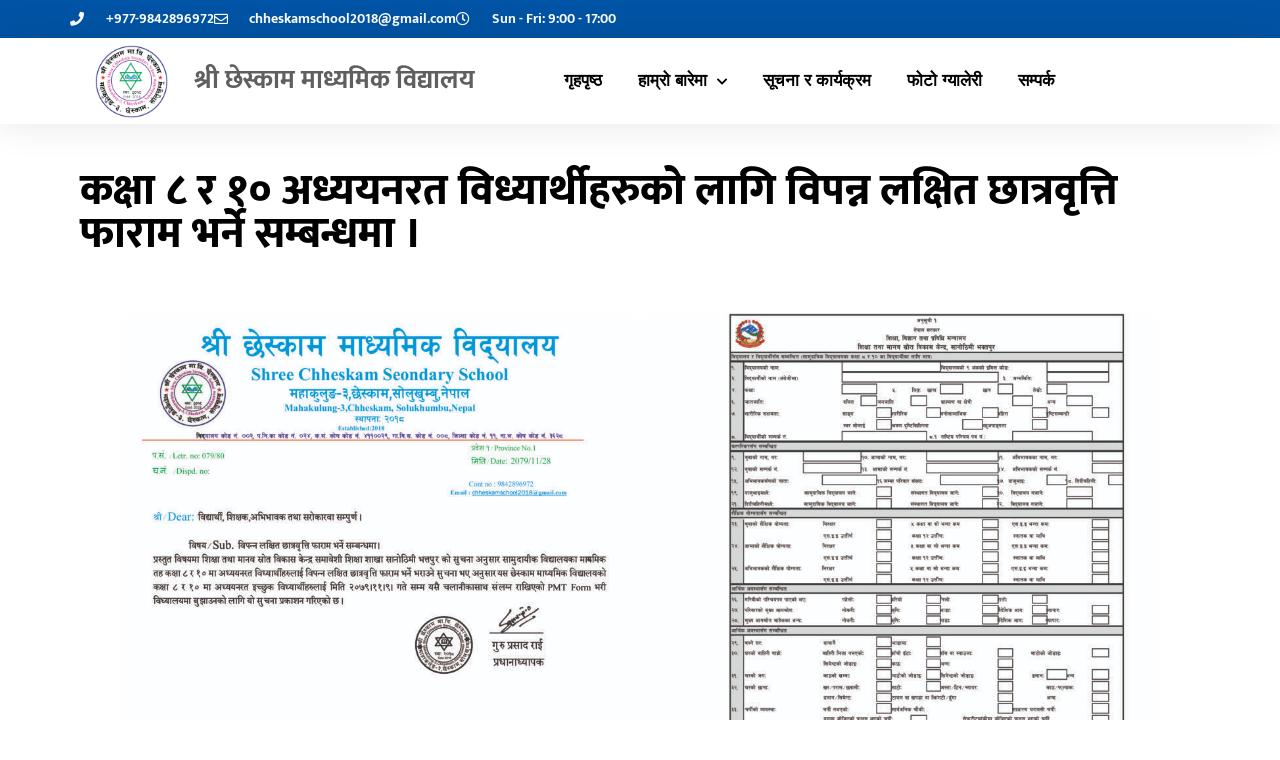

--- FILE ---
content_type: text/html; charset=UTF-8
request_url: https://chheskam.edu.np/%E0%A4%95%E0%A4%95%E0%A5%8D%E0%A4%B7%E0%A4%BE-%E0%A5%AE-%E0%A4%B0-%E0%A5%A7%E0%A5%A6-%E0%A4%85%E0%A4%A7%E0%A5%8D%E0%A4%AF%E0%A4%AF%E0%A4%A8%E0%A4%B0%E0%A4%A4-%E0%A4%B5%E0%A4%BF%E0%A4%A7%E0%A5%8D/
body_size: 18120
content:
<!doctype html>
<html lang="en-US">
<head>
	<meta charset="UTF-8">
	<meta name="viewport" content="width=device-width, initial-scale=1">
	<link rel="profile" href="https://gmpg.org/xfn/11">
	<meta name='robots' content='index, follow, max-image-preview:large, max-snippet:-1, max-video-preview:-1' />
	<style>img:is([sizes="auto" i], [sizes^="auto," i]) { contain-intrinsic-size: 3000px 1500px }</style>
	
	<!-- This site is optimized with the Yoast SEO plugin v25.7 - https://yoast.com/wordpress/plugins/seo/ -->
	<title>कक्षा ८ र १० अध्ययनरत विध्यार्थीहरुको लागि विपन्न लक्षित छात्रवृत्ति फाराम भर्ने सम्बन्धमा । - Shree Chheskam Secondary School</title>
	<link rel="canonical" href="https://chheskam.edu.np/कक्षा-८-र-१०-अध्ययनरत-विध्/" />
	<meta property="og:locale" content="en_US" />
	<meta property="og:type" content="article" />
	<meta property="og:title" content="कक्षा ८ र १० अध्ययनरत विध्यार्थीहरुको लागि विपन्न लक्षित छात्रवृत्ति फाराम भर्ने सम्बन्धमा । - Shree Chheskam Secondary School" />
	<meta property="og:url" content="https://chheskam.edu.np/कक्षा-८-र-१०-अध्ययनरत-विध्/" />
	<meta property="og:site_name" content="Shree Chheskam Secondary School" />
	<meta property="article:publisher" content="https://www.facebook.com/chheskam.mavi" />
	<meta property="article:published_time" content="2023-03-12T02:32:29+00:00" />
	<meta property="article:modified_time" content="2023-03-12T02:33:18+00:00" />
	<meta property="og:image" content="https://chheskam.edu.np/wp-content/uploads/2023/03/PMT-Chalani-copyy-791x1024.jpg" />
	<meta name="author" content="Chheskam School" />
	<meta name="twitter:card" content="summary_large_image" />
	<meta name="twitter:label1" content="Written by" />
	<meta name="twitter:data1" content="Chheskam School" />
	<meta name="twitter:label2" content="Est. reading time" />
	<meta name="twitter:data2" content="1 minute" />
	<script type="application/ld+json" class="yoast-schema-graph">{"@context":"https://schema.org","@graph":[{"@type":"Article","@id":"https://chheskam.edu.np/%e0%a4%95%e0%a4%95%e0%a5%8d%e0%a4%b7%e0%a4%be-%e0%a5%ae-%e0%a4%b0-%e0%a5%a7%e0%a5%a6-%e0%a4%85%e0%a4%a7%e0%a5%8d%e0%a4%af%e0%a4%af%e0%a4%a8%e0%a4%b0%e0%a4%a4-%e0%a4%b5%e0%a4%bf%e0%a4%a7%e0%a5%8d/#article","isPartOf":{"@id":"https://chheskam.edu.np/%e0%a4%95%e0%a4%95%e0%a5%8d%e0%a4%b7%e0%a4%be-%e0%a5%ae-%e0%a4%b0-%e0%a5%a7%e0%a5%a6-%e0%a4%85%e0%a4%a7%e0%a5%8d%e0%a4%af%e0%a4%af%e0%a4%a8%e0%a4%b0%e0%a4%a4-%e0%a4%b5%e0%a4%bf%e0%a4%a7%e0%a5%8d/"},"author":{"name":"Chheskam School","@id":"https://chheskam.edu.np/#/schema/person/f956f5a50b93753c7e565244919d8b6c"},"headline":"कक्षा ८ र १० अध्ययनरत विध्यार्थीहरुको लागि विपन्न लक्षित छात्रवृत्ति फाराम भर्ने सम्बन्धमा ।","datePublished":"2023-03-12T02:32:29+00:00","dateModified":"2023-03-12T02:33:18+00:00","mainEntityOfPage":{"@id":"https://chheskam.edu.np/%e0%a4%95%e0%a4%95%e0%a5%8d%e0%a4%b7%e0%a4%be-%e0%a5%ae-%e0%a4%b0-%e0%a5%a7%e0%a5%a6-%e0%a4%85%e0%a4%a7%e0%a5%8d%e0%a4%af%e0%a4%af%e0%a4%a8%e0%a4%b0%e0%a4%a4-%e0%a4%b5%e0%a4%bf%e0%a4%a7%e0%a5%8d/"},"wordCount":0,"commentCount":0,"publisher":{"@id":"https://chheskam.edu.np/#organization"},"image":{"@id":"https://chheskam.edu.np/%e0%a4%95%e0%a4%95%e0%a5%8d%e0%a4%b7%e0%a4%be-%e0%a5%ae-%e0%a4%b0-%e0%a5%a7%e0%a5%a6-%e0%a4%85%e0%a4%a7%e0%a5%8d%e0%a4%af%e0%a4%af%e0%a4%a8%e0%a4%b0%e0%a4%a4-%e0%a4%b5%e0%a4%bf%e0%a4%a7%e0%a5%8d/#primaryimage"},"thumbnailUrl":"https://chheskam.edu.np/wp-content/uploads/2023/03/PMT-Chalani-copyy-791x1024.jpg","articleSection":["News and Programs"],"inLanguage":"en-US","potentialAction":[{"@type":"CommentAction","name":"Comment","target":["https://chheskam.edu.np/%e0%a4%95%e0%a4%95%e0%a5%8d%e0%a4%b7%e0%a4%be-%e0%a5%ae-%e0%a4%b0-%e0%a5%a7%e0%a5%a6-%e0%a4%85%e0%a4%a7%e0%a5%8d%e0%a4%af%e0%a4%af%e0%a4%a8%e0%a4%b0%e0%a4%a4-%e0%a4%b5%e0%a4%bf%e0%a4%a7%e0%a5%8d/#respond"]}]},{"@type":"WebPage","@id":"https://chheskam.edu.np/%e0%a4%95%e0%a4%95%e0%a5%8d%e0%a4%b7%e0%a4%be-%e0%a5%ae-%e0%a4%b0-%e0%a5%a7%e0%a5%a6-%e0%a4%85%e0%a4%a7%e0%a5%8d%e0%a4%af%e0%a4%af%e0%a4%a8%e0%a4%b0%e0%a4%a4-%e0%a4%b5%e0%a4%bf%e0%a4%a7%e0%a5%8d/","url":"https://chheskam.edu.np/%e0%a4%95%e0%a4%95%e0%a5%8d%e0%a4%b7%e0%a4%be-%e0%a5%ae-%e0%a4%b0-%e0%a5%a7%e0%a5%a6-%e0%a4%85%e0%a4%a7%e0%a5%8d%e0%a4%af%e0%a4%af%e0%a4%a8%e0%a4%b0%e0%a4%a4-%e0%a4%b5%e0%a4%bf%e0%a4%a7%e0%a5%8d/","name":"कक्षा ८ र १० अध्ययनरत विध्यार्थीहरुको लागि विपन्न लक्षित छात्रवृत्ति फाराम भर्ने सम्बन्धमा । - Shree Chheskam Secondary School","isPartOf":{"@id":"https://chheskam.edu.np/#website"},"primaryImageOfPage":{"@id":"https://chheskam.edu.np/%e0%a4%95%e0%a4%95%e0%a5%8d%e0%a4%b7%e0%a4%be-%e0%a5%ae-%e0%a4%b0-%e0%a5%a7%e0%a5%a6-%e0%a4%85%e0%a4%a7%e0%a5%8d%e0%a4%af%e0%a4%af%e0%a4%a8%e0%a4%b0%e0%a4%a4-%e0%a4%b5%e0%a4%bf%e0%a4%a7%e0%a5%8d/#primaryimage"},"image":{"@id":"https://chheskam.edu.np/%e0%a4%95%e0%a4%95%e0%a5%8d%e0%a4%b7%e0%a4%be-%e0%a5%ae-%e0%a4%b0-%e0%a5%a7%e0%a5%a6-%e0%a4%85%e0%a4%a7%e0%a5%8d%e0%a4%af%e0%a4%af%e0%a4%a8%e0%a4%b0%e0%a4%a4-%e0%a4%b5%e0%a4%bf%e0%a4%a7%e0%a5%8d/#primaryimage"},"thumbnailUrl":"https://chheskam.edu.np/wp-content/uploads/2023/03/PMT-Chalani-copyy-791x1024.jpg","datePublished":"2023-03-12T02:32:29+00:00","dateModified":"2023-03-12T02:33:18+00:00","breadcrumb":{"@id":"https://chheskam.edu.np/%e0%a4%95%e0%a4%95%e0%a5%8d%e0%a4%b7%e0%a4%be-%e0%a5%ae-%e0%a4%b0-%e0%a5%a7%e0%a5%a6-%e0%a4%85%e0%a4%a7%e0%a5%8d%e0%a4%af%e0%a4%af%e0%a4%a8%e0%a4%b0%e0%a4%a4-%e0%a4%b5%e0%a4%bf%e0%a4%a7%e0%a5%8d/#breadcrumb"},"inLanguage":"en-US","potentialAction":[{"@type":"ReadAction","target":["https://chheskam.edu.np/%e0%a4%95%e0%a4%95%e0%a5%8d%e0%a4%b7%e0%a4%be-%e0%a5%ae-%e0%a4%b0-%e0%a5%a7%e0%a5%a6-%e0%a4%85%e0%a4%a7%e0%a5%8d%e0%a4%af%e0%a4%af%e0%a4%a8%e0%a4%b0%e0%a4%a4-%e0%a4%b5%e0%a4%bf%e0%a4%a7%e0%a5%8d/"]}]},{"@type":"ImageObject","inLanguage":"en-US","@id":"https://chheskam.edu.np/%e0%a4%95%e0%a4%95%e0%a5%8d%e0%a4%b7%e0%a4%be-%e0%a5%ae-%e0%a4%b0-%e0%a5%a7%e0%a5%a6-%e0%a4%85%e0%a4%a7%e0%a5%8d%e0%a4%af%e0%a4%af%e0%a4%a8%e0%a4%b0%e0%a4%a4-%e0%a4%b5%e0%a4%bf%e0%a4%a7%e0%a5%8d/#primaryimage","url":"https://chheskam.edu.np/wp-content/uploads/2023/03/PMT-Chalani-copyy-scaled.jpg","contentUrl":"https://chheskam.edu.np/wp-content/uploads/2023/03/PMT-Chalani-copyy-scaled.jpg","width":1978,"height":2560},{"@type":"BreadcrumbList","@id":"https://chheskam.edu.np/%e0%a4%95%e0%a4%95%e0%a5%8d%e0%a4%b7%e0%a4%be-%e0%a5%ae-%e0%a4%b0-%e0%a5%a7%e0%a5%a6-%e0%a4%85%e0%a4%a7%e0%a5%8d%e0%a4%af%e0%a4%af%e0%a4%a8%e0%a4%b0%e0%a4%a4-%e0%a4%b5%e0%a4%bf%e0%a4%a7%e0%a5%8d/#breadcrumb","itemListElement":[{"@type":"ListItem","position":1,"name":"Home","item":"https://chheskam.edu.np/"},{"@type":"ListItem","position":2,"name":"कक्षा ८ र १० अध्ययनरत विध्यार्थीहरुको लागि विपन्न लक्षित छात्रवृत्ति फाराम भर्ने सम्बन्धमा ।"}]},{"@type":"WebSite","@id":"https://chheskam.edu.np/#website","url":"https://chheskam.edu.np/","name":"Shree Chheskam Secondary School","description":"","publisher":{"@id":"https://chheskam.edu.np/#organization"},"potentialAction":[{"@type":"SearchAction","target":{"@type":"EntryPoint","urlTemplate":"https://chheskam.edu.np/?s={search_term_string}"},"query-input":{"@type":"PropertyValueSpecification","valueRequired":true,"valueName":"search_term_string"}}],"inLanguage":"en-US"},{"@type":"Organization","@id":"https://chheskam.edu.np/#organization","name":"Shree Chheskam Secondary School","url":"https://chheskam.edu.np/","logo":{"@type":"ImageObject","inLanguage":"en-US","@id":"https://chheskam.edu.np/#/schema/logo/image/","url":"https://chheskam.edu.np/wp-content/uploads/2023/02/chheskam.png","contentUrl":"https://chheskam.edu.np/wp-content/uploads/2023/02/chheskam.png","width":512,"height":512,"caption":"Shree Chheskam Secondary School"},"image":{"@id":"https://chheskam.edu.np/#/schema/logo/image/"},"sameAs":["https://www.facebook.com/chheskam.mavi"]},{"@type":"Person","@id":"https://chheskam.edu.np/#/schema/person/f956f5a50b93753c7e565244919d8b6c","name":"Chheskam School","image":{"@type":"ImageObject","inLanguage":"en-US","@id":"https://chheskam.edu.np/#/schema/person/image/","url":"https://secure.gravatar.com/avatar/56445c6a2cc2250a9a1ab2f2afbc1df11f16e693b0c246b4fea7e235c9685273?s=96&d=mm&r=g","contentUrl":"https://secure.gravatar.com/avatar/56445c6a2cc2250a9a1ab2f2afbc1df11f16e693b0c246b4fea7e235c9685273?s=96&d=mm&r=g","caption":"Chheskam School"},"sameAs":["https://chheskam.edu.np/"],"url":"https://chheskam.edu.np/author/chheskam/"}]}</script>
	<!-- / Yoast SEO plugin. -->


<link href='https://fonts.gstatic.com' crossorigin rel='preconnect' />
<link rel="alternate" type="application/rss+xml" title="Shree Chheskam Secondary School &raquo; Feed" href="https://chheskam.edu.np/feed/" />
<link rel="alternate" type="application/rss+xml" title="Shree Chheskam Secondary School &raquo; Comments Feed" href="https://chheskam.edu.np/comments/feed/" />
<link rel="alternate" type="application/rss+xml" title="Shree Chheskam Secondary School &raquo; कक्षा ८ र १० अध्ययनरत विध्यार्थीहरुको लागि विपन्न लक्षित छात्रवृत्ति फाराम भर्ने सम्बन्धमा । Comments Feed" href="https://chheskam.edu.np/%e0%a4%95%e0%a4%95%e0%a5%8d%e0%a4%b7%e0%a4%be-%e0%a5%ae-%e0%a4%b0-%e0%a5%a7%e0%a5%a6-%e0%a4%85%e0%a4%a7%e0%a5%8d%e0%a4%af%e0%a4%af%e0%a4%a8%e0%a4%b0%e0%a4%a4-%e0%a4%b5%e0%a4%bf%e0%a4%a7%e0%a5%8d/feed/" />
<script>
window._wpemojiSettings = {"baseUrl":"https:\/\/s.w.org\/images\/core\/emoji\/16.0.1\/72x72\/","ext":".png","svgUrl":"https:\/\/s.w.org\/images\/core\/emoji\/16.0.1\/svg\/","svgExt":".svg","source":{"concatemoji":"https:\/\/chheskam.edu.np\/wp-includes\/js\/wp-emoji-release.min.js?ver=6.8.3"}};
/*! This file is auto-generated */
!function(s,n){var o,i,e;function c(e){try{var t={supportTests:e,timestamp:(new Date).valueOf()};sessionStorage.setItem(o,JSON.stringify(t))}catch(e){}}function p(e,t,n){e.clearRect(0,0,e.canvas.width,e.canvas.height),e.fillText(t,0,0);var t=new Uint32Array(e.getImageData(0,0,e.canvas.width,e.canvas.height).data),a=(e.clearRect(0,0,e.canvas.width,e.canvas.height),e.fillText(n,0,0),new Uint32Array(e.getImageData(0,0,e.canvas.width,e.canvas.height).data));return t.every(function(e,t){return e===a[t]})}function u(e,t){e.clearRect(0,0,e.canvas.width,e.canvas.height),e.fillText(t,0,0);for(var n=e.getImageData(16,16,1,1),a=0;a<n.data.length;a++)if(0!==n.data[a])return!1;return!0}function f(e,t,n,a){switch(t){case"flag":return n(e,"\ud83c\udff3\ufe0f\u200d\u26a7\ufe0f","\ud83c\udff3\ufe0f\u200b\u26a7\ufe0f")?!1:!n(e,"\ud83c\udde8\ud83c\uddf6","\ud83c\udde8\u200b\ud83c\uddf6")&&!n(e,"\ud83c\udff4\udb40\udc67\udb40\udc62\udb40\udc65\udb40\udc6e\udb40\udc67\udb40\udc7f","\ud83c\udff4\u200b\udb40\udc67\u200b\udb40\udc62\u200b\udb40\udc65\u200b\udb40\udc6e\u200b\udb40\udc67\u200b\udb40\udc7f");case"emoji":return!a(e,"\ud83e\udedf")}return!1}function g(e,t,n,a){var r="undefined"!=typeof WorkerGlobalScope&&self instanceof WorkerGlobalScope?new OffscreenCanvas(300,150):s.createElement("canvas"),o=r.getContext("2d",{willReadFrequently:!0}),i=(o.textBaseline="top",o.font="600 32px Arial",{});return e.forEach(function(e){i[e]=t(o,e,n,a)}),i}function t(e){var t=s.createElement("script");t.src=e,t.defer=!0,s.head.appendChild(t)}"undefined"!=typeof Promise&&(o="wpEmojiSettingsSupports",i=["flag","emoji"],n.supports={everything:!0,everythingExceptFlag:!0},e=new Promise(function(e){s.addEventListener("DOMContentLoaded",e,{once:!0})}),new Promise(function(t){var n=function(){try{var e=JSON.parse(sessionStorage.getItem(o));if("object"==typeof e&&"number"==typeof e.timestamp&&(new Date).valueOf()<e.timestamp+604800&&"object"==typeof e.supportTests)return e.supportTests}catch(e){}return null}();if(!n){if("undefined"!=typeof Worker&&"undefined"!=typeof OffscreenCanvas&&"undefined"!=typeof URL&&URL.createObjectURL&&"undefined"!=typeof Blob)try{var e="postMessage("+g.toString()+"("+[JSON.stringify(i),f.toString(),p.toString(),u.toString()].join(",")+"));",a=new Blob([e],{type:"text/javascript"}),r=new Worker(URL.createObjectURL(a),{name:"wpTestEmojiSupports"});return void(r.onmessage=function(e){c(n=e.data),r.terminate(),t(n)})}catch(e){}c(n=g(i,f,p,u))}t(n)}).then(function(e){for(var t in e)n.supports[t]=e[t],n.supports.everything=n.supports.everything&&n.supports[t],"flag"!==t&&(n.supports.everythingExceptFlag=n.supports.everythingExceptFlag&&n.supports[t]);n.supports.everythingExceptFlag=n.supports.everythingExceptFlag&&!n.supports.flag,n.DOMReady=!1,n.readyCallback=function(){n.DOMReady=!0}}).then(function(){return e}).then(function(){var e;n.supports.everything||(n.readyCallback(),(e=n.source||{}).concatemoji?t(e.concatemoji):e.wpemoji&&e.twemoji&&(t(e.twemoji),t(e.wpemoji)))}))}((window,document),window._wpemojiSettings);
</script>
<style id='wp-emoji-styles-inline-css'>

	img.wp-smiley, img.emoji {
		display: inline !important;
		border: none !important;
		box-shadow: none !important;
		height: 1em !important;
		width: 1em !important;
		margin: 0 0.07em !important;
		vertical-align: -0.1em !important;
		background: none !important;
		padding: 0 !important;
	}
</style>
<link rel='stylesheet' id='wp-block-library-css' href='https://chheskam.edu.np/wp-includes/css/dist/block-library/style.min.css?ver=6.8.3' media='all' />
<style id='global-styles-inline-css'>
:root{--wp--preset--aspect-ratio--square: 1;--wp--preset--aspect-ratio--4-3: 4/3;--wp--preset--aspect-ratio--3-4: 3/4;--wp--preset--aspect-ratio--3-2: 3/2;--wp--preset--aspect-ratio--2-3: 2/3;--wp--preset--aspect-ratio--16-9: 16/9;--wp--preset--aspect-ratio--9-16: 9/16;--wp--preset--color--black: #000000;--wp--preset--color--cyan-bluish-gray: #abb8c3;--wp--preset--color--white: #ffffff;--wp--preset--color--pale-pink: #f78da7;--wp--preset--color--vivid-red: #cf2e2e;--wp--preset--color--luminous-vivid-orange: #ff6900;--wp--preset--color--luminous-vivid-amber: #fcb900;--wp--preset--color--light-green-cyan: #7bdcb5;--wp--preset--color--vivid-green-cyan: #00d084;--wp--preset--color--pale-cyan-blue: #8ed1fc;--wp--preset--color--vivid-cyan-blue: #0693e3;--wp--preset--color--vivid-purple: #9b51e0;--wp--preset--gradient--vivid-cyan-blue-to-vivid-purple: linear-gradient(135deg,rgba(6,147,227,1) 0%,rgb(155,81,224) 100%);--wp--preset--gradient--light-green-cyan-to-vivid-green-cyan: linear-gradient(135deg,rgb(122,220,180) 0%,rgb(0,208,130) 100%);--wp--preset--gradient--luminous-vivid-amber-to-luminous-vivid-orange: linear-gradient(135deg,rgba(252,185,0,1) 0%,rgba(255,105,0,1) 100%);--wp--preset--gradient--luminous-vivid-orange-to-vivid-red: linear-gradient(135deg,rgba(255,105,0,1) 0%,rgb(207,46,46) 100%);--wp--preset--gradient--very-light-gray-to-cyan-bluish-gray: linear-gradient(135deg,rgb(238,238,238) 0%,rgb(169,184,195) 100%);--wp--preset--gradient--cool-to-warm-spectrum: linear-gradient(135deg,rgb(74,234,220) 0%,rgb(151,120,209) 20%,rgb(207,42,186) 40%,rgb(238,44,130) 60%,rgb(251,105,98) 80%,rgb(254,248,76) 100%);--wp--preset--gradient--blush-light-purple: linear-gradient(135deg,rgb(255,206,236) 0%,rgb(152,150,240) 100%);--wp--preset--gradient--blush-bordeaux: linear-gradient(135deg,rgb(254,205,165) 0%,rgb(254,45,45) 50%,rgb(107,0,62) 100%);--wp--preset--gradient--luminous-dusk: linear-gradient(135deg,rgb(255,203,112) 0%,rgb(199,81,192) 50%,rgb(65,88,208) 100%);--wp--preset--gradient--pale-ocean: linear-gradient(135deg,rgb(255,245,203) 0%,rgb(182,227,212) 50%,rgb(51,167,181) 100%);--wp--preset--gradient--electric-grass: linear-gradient(135deg,rgb(202,248,128) 0%,rgb(113,206,126) 100%);--wp--preset--gradient--midnight: linear-gradient(135deg,rgb(2,3,129) 0%,rgb(40,116,252) 100%);--wp--preset--font-size--small: 13px;--wp--preset--font-size--medium: 20px;--wp--preset--font-size--large: 36px;--wp--preset--font-size--x-large: 42px;--wp--preset--font-family--mukta: Mukta;--wp--preset--spacing--20: 0.44rem;--wp--preset--spacing--30: 0.67rem;--wp--preset--spacing--40: 1rem;--wp--preset--spacing--50: 1.5rem;--wp--preset--spacing--60: 2.25rem;--wp--preset--spacing--70: 3.38rem;--wp--preset--spacing--80: 5.06rem;--wp--preset--shadow--natural: 6px 6px 9px rgba(0, 0, 0, 0.2);--wp--preset--shadow--deep: 12px 12px 50px rgba(0, 0, 0, 0.4);--wp--preset--shadow--sharp: 6px 6px 0px rgba(0, 0, 0, 0.2);--wp--preset--shadow--outlined: 6px 6px 0px -3px rgba(255, 255, 255, 1), 6px 6px rgba(0, 0, 0, 1);--wp--preset--shadow--crisp: 6px 6px 0px rgba(0, 0, 0, 1);}:root { --wp--style--global--content-size: 800px;--wp--style--global--wide-size: 1200px; }:where(body) { margin: 0; }.wp-site-blocks > .alignleft { float: left; margin-right: 2em; }.wp-site-blocks > .alignright { float: right; margin-left: 2em; }.wp-site-blocks > .aligncenter { justify-content: center; margin-left: auto; margin-right: auto; }:where(.wp-site-blocks) > * { margin-block-start: 24px; margin-block-end: 0; }:where(.wp-site-blocks) > :first-child { margin-block-start: 0; }:where(.wp-site-blocks) > :last-child { margin-block-end: 0; }:root { --wp--style--block-gap: 24px; }:root :where(.is-layout-flow) > :first-child{margin-block-start: 0;}:root :where(.is-layout-flow) > :last-child{margin-block-end: 0;}:root :where(.is-layout-flow) > *{margin-block-start: 24px;margin-block-end: 0;}:root :where(.is-layout-constrained) > :first-child{margin-block-start: 0;}:root :where(.is-layout-constrained) > :last-child{margin-block-end: 0;}:root :where(.is-layout-constrained) > *{margin-block-start: 24px;margin-block-end: 0;}:root :where(.is-layout-flex){gap: 24px;}:root :where(.is-layout-grid){gap: 24px;}.is-layout-flow > .alignleft{float: left;margin-inline-start: 0;margin-inline-end: 2em;}.is-layout-flow > .alignright{float: right;margin-inline-start: 2em;margin-inline-end: 0;}.is-layout-flow > .aligncenter{margin-left: auto !important;margin-right: auto !important;}.is-layout-constrained > .alignleft{float: left;margin-inline-start: 0;margin-inline-end: 2em;}.is-layout-constrained > .alignright{float: right;margin-inline-start: 2em;margin-inline-end: 0;}.is-layout-constrained > .aligncenter{margin-left: auto !important;margin-right: auto !important;}.is-layout-constrained > :where(:not(.alignleft):not(.alignright):not(.alignfull)){max-width: var(--wp--style--global--content-size);margin-left: auto !important;margin-right: auto !important;}.is-layout-constrained > .alignwide{max-width: var(--wp--style--global--wide-size);}body .is-layout-flex{display: flex;}.is-layout-flex{flex-wrap: wrap;align-items: center;}.is-layout-flex > :is(*, div){margin: 0;}body .is-layout-grid{display: grid;}.is-layout-grid > :is(*, div){margin: 0;}body{padding-top: 0px;padding-right: 0px;padding-bottom: 0px;padding-left: 0px;}a:where(:not(.wp-element-button)){text-decoration: underline;}:root :where(.wp-element-button, .wp-block-button__link){background-color: #32373c;border-width: 0;color: #fff;font-family: inherit;font-size: inherit;line-height: inherit;padding: calc(0.667em + 2px) calc(1.333em + 2px);text-decoration: none;}.has-black-color{color: var(--wp--preset--color--black) !important;}.has-cyan-bluish-gray-color{color: var(--wp--preset--color--cyan-bluish-gray) !important;}.has-white-color{color: var(--wp--preset--color--white) !important;}.has-pale-pink-color{color: var(--wp--preset--color--pale-pink) !important;}.has-vivid-red-color{color: var(--wp--preset--color--vivid-red) !important;}.has-luminous-vivid-orange-color{color: var(--wp--preset--color--luminous-vivid-orange) !important;}.has-luminous-vivid-amber-color{color: var(--wp--preset--color--luminous-vivid-amber) !important;}.has-light-green-cyan-color{color: var(--wp--preset--color--light-green-cyan) !important;}.has-vivid-green-cyan-color{color: var(--wp--preset--color--vivid-green-cyan) !important;}.has-pale-cyan-blue-color{color: var(--wp--preset--color--pale-cyan-blue) !important;}.has-vivid-cyan-blue-color{color: var(--wp--preset--color--vivid-cyan-blue) !important;}.has-vivid-purple-color{color: var(--wp--preset--color--vivid-purple) !important;}.has-black-background-color{background-color: var(--wp--preset--color--black) !important;}.has-cyan-bluish-gray-background-color{background-color: var(--wp--preset--color--cyan-bluish-gray) !important;}.has-white-background-color{background-color: var(--wp--preset--color--white) !important;}.has-pale-pink-background-color{background-color: var(--wp--preset--color--pale-pink) !important;}.has-vivid-red-background-color{background-color: var(--wp--preset--color--vivid-red) !important;}.has-luminous-vivid-orange-background-color{background-color: var(--wp--preset--color--luminous-vivid-orange) !important;}.has-luminous-vivid-amber-background-color{background-color: var(--wp--preset--color--luminous-vivid-amber) !important;}.has-light-green-cyan-background-color{background-color: var(--wp--preset--color--light-green-cyan) !important;}.has-vivid-green-cyan-background-color{background-color: var(--wp--preset--color--vivid-green-cyan) !important;}.has-pale-cyan-blue-background-color{background-color: var(--wp--preset--color--pale-cyan-blue) !important;}.has-vivid-cyan-blue-background-color{background-color: var(--wp--preset--color--vivid-cyan-blue) !important;}.has-vivid-purple-background-color{background-color: var(--wp--preset--color--vivid-purple) !important;}.has-black-border-color{border-color: var(--wp--preset--color--black) !important;}.has-cyan-bluish-gray-border-color{border-color: var(--wp--preset--color--cyan-bluish-gray) !important;}.has-white-border-color{border-color: var(--wp--preset--color--white) !important;}.has-pale-pink-border-color{border-color: var(--wp--preset--color--pale-pink) !important;}.has-vivid-red-border-color{border-color: var(--wp--preset--color--vivid-red) !important;}.has-luminous-vivid-orange-border-color{border-color: var(--wp--preset--color--luminous-vivid-orange) !important;}.has-luminous-vivid-amber-border-color{border-color: var(--wp--preset--color--luminous-vivid-amber) !important;}.has-light-green-cyan-border-color{border-color: var(--wp--preset--color--light-green-cyan) !important;}.has-vivid-green-cyan-border-color{border-color: var(--wp--preset--color--vivid-green-cyan) !important;}.has-pale-cyan-blue-border-color{border-color: var(--wp--preset--color--pale-cyan-blue) !important;}.has-vivid-cyan-blue-border-color{border-color: var(--wp--preset--color--vivid-cyan-blue) !important;}.has-vivid-purple-border-color{border-color: var(--wp--preset--color--vivid-purple) !important;}.has-vivid-cyan-blue-to-vivid-purple-gradient-background{background: var(--wp--preset--gradient--vivid-cyan-blue-to-vivid-purple) !important;}.has-light-green-cyan-to-vivid-green-cyan-gradient-background{background: var(--wp--preset--gradient--light-green-cyan-to-vivid-green-cyan) !important;}.has-luminous-vivid-amber-to-luminous-vivid-orange-gradient-background{background: var(--wp--preset--gradient--luminous-vivid-amber-to-luminous-vivid-orange) !important;}.has-luminous-vivid-orange-to-vivid-red-gradient-background{background: var(--wp--preset--gradient--luminous-vivid-orange-to-vivid-red) !important;}.has-very-light-gray-to-cyan-bluish-gray-gradient-background{background: var(--wp--preset--gradient--very-light-gray-to-cyan-bluish-gray) !important;}.has-cool-to-warm-spectrum-gradient-background{background: var(--wp--preset--gradient--cool-to-warm-spectrum) !important;}.has-blush-light-purple-gradient-background{background: var(--wp--preset--gradient--blush-light-purple) !important;}.has-blush-bordeaux-gradient-background{background: var(--wp--preset--gradient--blush-bordeaux) !important;}.has-luminous-dusk-gradient-background{background: var(--wp--preset--gradient--luminous-dusk) !important;}.has-pale-ocean-gradient-background{background: var(--wp--preset--gradient--pale-ocean) !important;}.has-electric-grass-gradient-background{background: var(--wp--preset--gradient--electric-grass) !important;}.has-midnight-gradient-background{background: var(--wp--preset--gradient--midnight) !important;}.has-small-font-size{font-size: var(--wp--preset--font-size--small) !important;}.has-medium-font-size{font-size: var(--wp--preset--font-size--medium) !important;}.has-large-font-size{font-size: var(--wp--preset--font-size--large) !important;}.has-x-large-font-size{font-size: var(--wp--preset--font-size--x-large) !important;}.has-mukta-font-family{font-family: var(--wp--preset--font-family--mukta) !important;}
:root :where(.wp-block-pullquote){font-size: 1.5em;line-height: 1.6;}
</style>
<link rel='stylesheet' id='hello-elementor-css' href='https://chheskam.edu.np/wp-content/themes/hello-elementor/assets/css/reset.css?ver=3.4.4' media='all' />
<link rel='stylesheet' id='hello-elementor-theme-style-css' href='https://chheskam.edu.np/wp-content/themes/hello-elementor/assets/css/theme.css?ver=3.4.4' media='all' />
<link rel='stylesheet' id='hello-elementor-header-footer-css' href='https://chheskam.edu.np/wp-content/themes/hello-elementor/assets/css/header-footer.css?ver=3.4.4' media='all' />
<link rel='stylesheet' id='elementor-frontend-css' href='https://chheskam.edu.np/wp-content/plugins/elementor/assets/css/frontend.min.css?ver=3.33.4' media='all' />
<link rel='stylesheet' id='elementor-post-12-css' href='https://chheskam.edu.np/wp-content/uploads/elementor/css/post-12.css?ver=1765330141' media='all' />
<link rel='stylesheet' id='widget-icon-list-css' href='https://chheskam.edu.np/wp-content/plugins/elementor/assets/css/widget-icon-list.min.css?ver=3.33.4' media='all' />
<link rel='stylesheet' id='widget-image-css' href='https://chheskam.edu.np/wp-content/plugins/elementor/assets/css/widget-image.min.css?ver=3.33.4' media='all' />
<link rel='stylesheet' id='widget-heading-css' href='https://chheskam.edu.np/wp-content/plugins/elementor/assets/css/widget-heading.min.css?ver=3.33.4' media='all' />
<link rel='stylesheet' id='widget-nav-menu-css' href='https://chheskam.edu.np/wp-content/plugins/pro-elements/assets/css/widget-nav-menu.min.css?ver=3.30.0' media='all' />
<link rel='stylesheet' id='e-sticky-css' href='https://chheskam.edu.np/wp-content/plugins/pro-elements/assets/css/modules/sticky.min.css?ver=3.30.0' media='all' />
<link rel='stylesheet' id='elementor-icons-css' href='https://chheskam.edu.np/wp-content/plugins/elementor/assets/lib/eicons/css/elementor-icons.min.css?ver=5.44.0' media='all' />
<link rel='stylesheet' id='elementor-post-93-css' href='https://chheskam.edu.np/wp-content/uploads/elementor/css/post-93.css?ver=1765330141' media='all' />
<link rel='stylesheet' id='elementor-post-91-css' href='https://chheskam.edu.np/wp-content/uploads/elementor/css/post-91.css?ver=1765330141' media='all' />
<link rel='stylesheet' id='elementor-post-562-css' href='https://chheskam.edu.np/wp-content/uploads/elementor/css/post-562.css?ver=1765334893' media='all' />
<link rel='stylesheet' id='eael-general-css' href='https://chheskam.edu.np/wp-content/plugins/essential-addons-for-elementor-lite/assets/front-end/css/view/general.min.css?ver=6.2.4' media='all' />
<link rel='stylesheet' id='elementor-gf-local-roboto-css' href='https://chheskam.edu.np/wp-content/uploads/elementor/google-fonts/css/roboto.css?ver=1742258820' media='all' />
<link rel='stylesheet' id='elementor-gf-local-nunitosans-css' href='https://chheskam.edu.np/wp-content/uploads/elementor/google-fonts/css/nunitosans.css?ver=1742258826' media='all' />
<link rel='stylesheet' id='elementor-gf-local-nunito-css' href='https://chheskam.edu.np/wp-content/uploads/elementor/google-fonts/css/nunito.css?ver=1742258832' media='all' />
<link rel='stylesheet' id='elementor-gf-local-viga-css' href='https://chheskam.edu.np/wp-content/uploads/elementor/google-fonts/css/viga.css?ver=1742258832' media='all' />
<link rel='stylesheet' id='elementor-gf-local-mukta-css' href='https://chheskam.edu.np/wp-content/uploads/elementor/google-fonts/css/mukta.css?ver=1742263708' media='all' />
<link rel='stylesheet' id='elementor-icons-shared-0-css' href='https://chheskam.edu.np/wp-content/plugins/elementor/assets/lib/font-awesome/css/fontawesome.min.css?ver=5.15.3' media='all' />
<link rel='stylesheet' id='elementor-icons-fa-solid-css' href='https://chheskam.edu.np/wp-content/plugins/elementor/assets/lib/font-awesome/css/solid.min.css?ver=5.15.3' media='all' />
<link rel='stylesheet' id='elementor-icons-fa-regular-css' href='https://chheskam.edu.np/wp-content/plugins/elementor/assets/lib/font-awesome/css/regular.min.css?ver=5.15.3' media='all' />
<script src="https://chheskam.edu.np/wp-includes/js/jquery/jquery.min.js?ver=3.7.1" id="jquery-core-js"></script>
<script src="https://chheskam.edu.np/wp-includes/js/jquery/jquery-migrate.min.js?ver=3.4.1" id="jquery-migrate-js"></script>
<link rel="https://api.w.org/" href="https://chheskam.edu.np/wp-json/" /><link rel="alternate" title="JSON" type="application/json" href="https://chheskam.edu.np/wp-json/wp/v2/posts/1171" /><link rel="EditURI" type="application/rsd+xml" title="RSD" href="https://chheskam.edu.np/xmlrpc.php?rsd" />
<meta name="generator" content="WordPress 6.8.3" />
<link rel='shortlink' href='https://chheskam.edu.np/?p=1171' />
<link rel="alternate" title="oEmbed (JSON)" type="application/json+oembed" href="https://chheskam.edu.np/wp-json/oembed/1.0/embed?url=https%3A%2F%2Fchheskam.edu.np%2F%25e0%25a4%2595%25e0%25a4%2595%25e0%25a5%258d%25e0%25a4%25b7%25e0%25a4%25be-%25e0%25a5%25ae-%25e0%25a4%25b0-%25e0%25a5%25a7%25e0%25a5%25a6-%25e0%25a4%2585%25e0%25a4%25a7%25e0%25a5%258d%25e0%25a4%25af%25e0%25a4%25af%25e0%25a4%25a8%25e0%25a4%25b0%25e0%25a4%25a4-%25e0%25a4%25b5%25e0%25a4%25bf%25e0%25a4%25a7%25e0%25a5%258d%2F" />
<link rel="alternate" title="oEmbed (XML)" type="text/xml+oembed" href="https://chheskam.edu.np/wp-json/oembed/1.0/embed?url=https%3A%2F%2Fchheskam.edu.np%2F%25e0%25a4%2595%25e0%25a4%2595%25e0%25a5%258d%25e0%25a4%25b7%25e0%25a4%25be-%25e0%25a5%25ae-%25e0%25a4%25b0-%25e0%25a5%25a7%25e0%25a5%25a6-%25e0%25a4%2585%25e0%25a4%25a7%25e0%25a5%258d%25e0%25a4%25af%25e0%25a4%25af%25e0%25a4%25a8%25e0%25a4%25b0%25e0%25a4%25a4-%25e0%25a4%25b5%25e0%25a4%25bf%25e0%25a4%25a7%25e0%25a5%258d%2F&#038;format=xml" />
<meta name="generator" content="Elementor 3.33.4; features: additional_custom_breakpoints; settings: css_print_method-external, google_font-enabled, font_display-swap">
			<style>
				.e-con.e-parent:nth-of-type(n+4):not(.e-lazyloaded):not(.e-no-lazyload),
				.e-con.e-parent:nth-of-type(n+4):not(.e-lazyloaded):not(.e-no-lazyload) * {
					background-image: none !important;
				}
				@media screen and (max-height: 1024px) {
					.e-con.e-parent:nth-of-type(n+3):not(.e-lazyloaded):not(.e-no-lazyload),
					.e-con.e-parent:nth-of-type(n+3):not(.e-lazyloaded):not(.e-no-lazyload) * {
						background-image: none !important;
					}
				}
				@media screen and (max-height: 640px) {
					.e-con.e-parent:nth-of-type(n+2):not(.e-lazyloaded):not(.e-no-lazyload),
					.e-con.e-parent:nth-of-type(n+2):not(.e-lazyloaded):not(.e-no-lazyload) * {
						background-image: none !important;
					}
				}
			</style>
			<link rel="icon" href="https://chheskam.edu.np/wp-content/uploads/2023/02/cropped-chheskam-32x32.png" sizes="32x32" />
<link rel="icon" href="https://chheskam.edu.np/wp-content/uploads/2023/02/cropped-chheskam-192x192.png" sizes="192x192" />
<link rel="apple-touch-icon" href="https://chheskam.edu.np/wp-content/uploads/2023/02/cropped-chheskam-180x180.png" />
<meta name="msapplication-TileImage" content="https://chheskam.edu.np/wp-content/uploads/2023/02/cropped-chheskam-270x270.png" />
		<style id="wp-custom-css">
			
/*--------------------------------------------------------------
# Scroll Bar 
--------------------------------------------------------------*/


::-webkit-scrollbar {
  width:10px;
}

::-webkit-scrollbar-track {
  background: #dddddd;
}

::-webkit-scrollbar-thumb {
   background: #DB3056;
  
  
  
}

/*--------------------------------------------------------------
# Scroll Bar Ends
--------------------------------------------------------------*/


		</style>
			<!-- Fonts Plugin CSS - https://fontsplugin.com/ -->
	<style>
		/* Cached: December 11, 2025 at 12:06pm */
/* devanagari */
@font-face {
  font-family: 'Mukta';
  font-style: normal;
  font-weight: 200;
  font-display: swap;
  src: url(https://fonts.gstatic.com/s/mukta/v17/iJWHBXyXfDDVXbEOjGmc8WDm7Q.woff2) format('woff2');
  unicode-range: U+0900-097F, U+1CD0-1CF9, U+200C-200D, U+20A8, U+20B9, U+20F0, U+25CC, U+A830-A839, U+A8E0-A8FF, U+11B00-11B09;
}
/* latin-ext */
@font-face {
  font-family: 'Mukta';
  font-style: normal;
  font-weight: 200;
  font-display: swap;
  src: url(https://fonts.gstatic.com/s/mukta/v17/iJWHBXyXfDDVXbEOjGmT8WDm7Q.woff2) format('woff2');
  unicode-range: U+0100-02BA, U+02BD-02C5, U+02C7-02CC, U+02CE-02D7, U+02DD-02FF, U+0304, U+0308, U+0329, U+1D00-1DBF, U+1E00-1E9F, U+1EF2-1EFF, U+2020, U+20A0-20AB, U+20AD-20C0, U+2113, U+2C60-2C7F, U+A720-A7FF;
}
/* latin */
@font-face {
  font-family: 'Mukta';
  font-style: normal;
  font-weight: 200;
  font-display: swap;
  src: url(https://fonts.gstatic.com/s/mukta/v17/iJWHBXyXfDDVXbEOjGmd8WA.woff2) format('woff2');
  unicode-range: U+0000-00FF, U+0131, U+0152-0153, U+02BB-02BC, U+02C6, U+02DA, U+02DC, U+0304, U+0308, U+0329, U+2000-206F, U+20AC, U+2122, U+2191, U+2193, U+2212, U+2215, U+FEFF, U+FFFD;
}
/* devanagari */
@font-face {
  font-family: 'Mukta';
  font-style: normal;
  font-weight: 300;
  font-display: swap;
  src: url(https://fonts.gstatic.com/s/mukta/v17/iJWHBXyXfDDVXbFqj2mc8WDm7Q.woff2) format('woff2');
  unicode-range: U+0900-097F, U+1CD0-1CF9, U+200C-200D, U+20A8, U+20B9, U+20F0, U+25CC, U+A830-A839, U+A8E0-A8FF, U+11B00-11B09;
}
/* latin-ext */
@font-face {
  font-family: 'Mukta';
  font-style: normal;
  font-weight: 300;
  font-display: swap;
  src: url(https://fonts.gstatic.com/s/mukta/v17/iJWHBXyXfDDVXbFqj2mT8WDm7Q.woff2) format('woff2');
  unicode-range: U+0100-02BA, U+02BD-02C5, U+02C7-02CC, U+02CE-02D7, U+02DD-02FF, U+0304, U+0308, U+0329, U+1D00-1DBF, U+1E00-1E9F, U+1EF2-1EFF, U+2020, U+20A0-20AB, U+20AD-20C0, U+2113, U+2C60-2C7F, U+A720-A7FF;
}
/* latin */
@font-face {
  font-family: 'Mukta';
  font-style: normal;
  font-weight: 300;
  font-display: swap;
  src: url(https://fonts.gstatic.com/s/mukta/v17/iJWHBXyXfDDVXbFqj2md8WA.woff2) format('woff2');
  unicode-range: U+0000-00FF, U+0131, U+0152-0153, U+02BB-02BC, U+02C6, U+02DA, U+02DC, U+0304, U+0308, U+0329, U+2000-206F, U+20AC, U+2122, U+2191, U+2193, U+2212, U+2215, U+FEFF, U+FFFD;
}
/* devanagari */
@font-face {
  font-family: 'Mukta';
  font-style: normal;
  font-weight: 400;
  font-display: swap;
  src: url(https://fonts.gstatic.com/s/mukta/v17/iJWKBXyXfDDVXbnArXyi0A.woff2) format('woff2');
  unicode-range: U+0900-097F, U+1CD0-1CF9, U+200C-200D, U+20A8, U+20B9, U+20F0, U+25CC, U+A830-A839, U+A8E0-A8FF, U+11B00-11B09;
}
/* latin-ext */
@font-face {
  font-family: 'Mukta';
  font-style: normal;
  font-weight: 400;
  font-display: swap;
  src: url(https://fonts.gstatic.com/s/mukta/v17/iJWKBXyXfDDVXbnPrXyi0A.woff2) format('woff2');
  unicode-range: U+0100-02BA, U+02BD-02C5, U+02C7-02CC, U+02CE-02D7, U+02DD-02FF, U+0304, U+0308, U+0329, U+1D00-1DBF, U+1E00-1E9F, U+1EF2-1EFF, U+2020, U+20A0-20AB, U+20AD-20C0, U+2113, U+2C60-2C7F, U+A720-A7FF;
}
/* latin */
@font-face {
  font-family: 'Mukta';
  font-style: normal;
  font-weight: 400;
  font-display: swap;
  src: url(https://fonts.gstatic.com/s/mukta/v17/iJWKBXyXfDDVXbnBrXw.woff2) format('woff2');
  unicode-range: U+0000-00FF, U+0131, U+0152-0153, U+02BB-02BC, U+02C6, U+02DA, U+02DC, U+0304, U+0308, U+0329, U+2000-206F, U+20AC, U+2122, U+2191, U+2193, U+2212, U+2215, U+FEFF, U+FFFD;
}
/* devanagari */
@font-face {
  font-family: 'Mukta';
  font-style: normal;
  font-weight: 500;
  font-display: swap;
  src: url(https://fonts.gstatic.com/s/mukta/v17/iJWHBXyXfDDVXbEyjmmc8WDm7Q.woff2) format('woff2');
  unicode-range: U+0900-097F, U+1CD0-1CF9, U+200C-200D, U+20A8, U+20B9, U+20F0, U+25CC, U+A830-A839, U+A8E0-A8FF, U+11B00-11B09;
}
/* latin-ext */
@font-face {
  font-family: 'Mukta';
  font-style: normal;
  font-weight: 500;
  font-display: swap;
  src: url(https://fonts.gstatic.com/s/mukta/v17/iJWHBXyXfDDVXbEyjmmT8WDm7Q.woff2) format('woff2');
  unicode-range: U+0100-02BA, U+02BD-02C5, U+02C7-02CC, U+02CE-02D7, U+02DD-02FF, U+0304, U+0308, U+0329, U+1D00-1DBF, U+1E00-1E9F, U+1EF2-1EFF, U+2020, U+20A0-20AB, U+20AD-20C0, U+2113, U+2C60-2C7F, U+A720-A7FF;
}
/* latin */
@font-face {
  font-family: 'Mukta';
  font-style: normal;
  font-weight: 500;
  font-display: swap;
  src: url(https://fonts.gstatic.com/s/mukta/v17/iJWHBXyXfDDVXbEyjmmd8WA.woff2) format('woff2');
  unicode-range: U+0000-00FF, U+0131, U+0152-0153, U+02BB-02BC, U+02C6, U+02DA, U+02DC, U+0304, U+0308, U+0329, U+2000-206F, U+20AC, U+2122, U+2191, U+2193, U+2212, U+2215, U+FEFF, U+FFFD;
}
/* devanagari */
@font-face {
  font-family: 'Mukta';
  font-style: normal;
  font-weight: 600;
  font-display: swap;
  src: url(https://fonts.gstatic.com/s/mukta/v17/iJWHBXyXfDDVXbEeiWmc8WDm7Q.woff2) format('woff2');
  unicode-range: U+0900-097F, U+1CD0-1CF9, U+200C-200D, U+20A8, U+20B9, U+20F0, U+25CC, U+A830-A839, U+A8E0-A8FF, U+11B00-11B09;
}
/* latin-ext */
@font-face {
  font-family: 'Mukta';
  font-style: normal;
  font-weight: 600;
  font-display: swap;
  src: url(https://fonts.gstatic.com/s/mukta/v17/iJWHBXyXfDDVXbEeiWmT8WDm7Q.woff2) format('woff2');
  unicode-range: U+0100-02BA, U+02BD-02C5, U+02C7-02CC, U+02CE-02D7, U+02DD-02FF, U+0304, U+0308, U+0329, U+1D00-1DBF, U+1E00-1E9F, U+1EF2-1EFF, U+2020, U+20A0-20AB, U+20AD-20C0, U+2113, U+2C60-2C7F, U+A720-A7FF;
}
/* latin */
@font-face {
  font-family: 'Mukta';
  font-style: normal;
  font-weight: 600;
  font-display: swap;
  src: url(https://fonts.gstatic.com/s/mukta/v17/iJWHBXyXfDDVXbEeiWmd8WA.woff2) format('woff2');
  unicode-range: U+0000-00FF, U+0131, U+0152-0153, U+02BB-02BC, U+02C6, U+02DA, U+02DC, U+0304, U+0308, U+0329, U+2000-206F, U+20AC, U+2122, U+2191, U+2193, U+2212, U+2215, U+FEFF, U+FFFD;
}
/* devanagari */
@font-face {
  font-family: 'Mukta';
  font-style: normal;
  font-weight: 700;
  font-display: swap;
  src: url(https://fonts.gstatic.com/s/mukta/v17/iJWHBXyXfDDVXbF6iGmc8WDm7Q.woff2) format('woff2');
  unicode-range: U+0900-097F, U+1CD0-1CF9, U+200C-200D, U+20A8, U+20B9, U+20F0, U+25CC, U+A830-A839, U+A8E0-A8FF, U+11B00-11B09;
}
/* latin-ext */
@font-face {
  font-family: 'Mukta';
  font-style: normal;
  font-weight: 700;
  font-display: swap;
  src: url(https://fonts.gstatic.com/s/mukta/v17/iJWHBXyXfDDVXbF6iGmT8WDm7Q.woff2) format('woff2');
  unicode-range: U+0100-02BA, U+02BD-02C5, U+02C7-02CC, U+02CE-02D7, U+02DD-02FF, U+0304, U+0308, U+0329, U+1D00-1DBF, U+1E00-1E9F, U+1EF2-1EFF, U+2020, U+20A0-20AB, U+20AD-20C0, U+2113, U+2C60-2C7F, U+A720-A7FF;
}
/* latin */
@font-face {
  font-family: 'Mukta';
  font-style: normal;
  font-weight: 700;
  font-display: swap;
  src: url(https://fonts.gstatic.com/s/mukta/v17/iJWHBXyXfDDVXbF6iGmd8WA.woff2) format('woff2');
  unicode-range: U+0000-00FF, U+0131, U+0152-0153, U+02BB-02BC, U+02C6, U+02DA, U+02DC, U+0304, U+0308, U+0329, U+2000-206F, U+20AC, U+2122, U+2191, U+2193, U+2212, U+2215, U+FEFF, U+FFFD;
}
/* devanagari */
@font-face {
  font-family: 'Mukta';
  font-style: normal;
  font-weight: 800;
  font-display: swap;
  src: url(https://fonts.gstatic.com/s/mukta/v17/iJWHBXyXfDDVXbFmi2mc8WDm7Q.woff2) format('woff2');
  unicode-range: U+0900-097F, U+1CD0-1CF9, U+200C-200D, U+20A8, U+20B9, U+20F0, U+25CC, U+A830-A839, U+A8E0-A8FF, U+11B00-11B09;
}
/* latin-ext */
@font-face {
  font-family: 'Mukta';
  font-style: normal;
  font-weight: 800;
  font-display: swap;
  src: url(https://fonts.gstatic.com/s/mukta/v17/iJWHBXyXfDDVXbFmi2mT8WDm7Q.woff2) format('woff2');
  unicode-range: U+0100-02BA, U+02BD-02C5, U+02C7-02CC, U+02CE-02D7, U+02DD-02FF, U+0304, U+0308, U+0329, U+1D00-1DBF, U+1E00-1E9F, U+1EF2-1EFF, U+2020, U+20A0-20AB, U+20AD-20C0, U+2113, U+2C60-2C7F, U+A720-A7FF;
}
/* latin */
@font-face {
  font-family: 'Mukta';
  font-style: normal;
  font-weight: 800;
  font-display: swap;
  src: url(https://fonts.gstatic.com/s/mukta/v17/iJWHBXyXfDDVXbFmi2md8WA.woff2) format('woff2');
  unicode-range: U+0000-00FF, U+0131, U+0152-0153, U+02BB-02BC, U+02C6, U+02DA, U+02DC, U+0304, U+0308, U+0329, U+2000-206F, U+20AC, U+2122, U+2191, U+2193, U+2212, U+2215, U+FEFF, U+FFFD;
}

:root {
--font-base: Mukta;
--font-headings: Mukta;
--font-input: Mukta;
}
body, #content, .entry-content, .post-content, .page-content, .post-excerpt, .entry-summary, .entry-excerpt, .widget-area, .widget, .sidebar, #sidebar, footer, .footer, #footer, .site-footer {
font-family: "Mukta";
 }
#site-title, .site-title, #site-title a, .site-title a, .entry-title, .entry-title a, h1, h2, h3, h4, h5, h6, .widget-title, .elementor-heading-title {
font-family: "Mukta";
 }
button, .button, input, select, textarea, .wp-block-button, .wp-block-button__link {
font-family: "Mukta";
 }
#site-title, .site-title, #site-title a, .site-title a, #site-logo, #site-logo a, #logo, #logo a, .logo, .logo a, .wp-block-site-title, .wp-block-site-title a {
font-family: "Mukta";
 }
#site-description, .site-description, #site-tagline, .site-tagline, .wp-block-site-tagline {
font-family: "Mukta";
 }
.menu, .page_item a, .menu-item a, .wp-block-navigation, .wp-block-navigation-item__content {
font-family: "Mukta";
 }
.entry-content, .entry-content p, .post-content, .page-content, .post-excerpt, .entry-summary, .entry-excerpt, .excerpt, .excerpt p, .type-post p, .type-page p, .wp-block-post-content, .wp-block-post-excerpt, .elementor, .elementor p {
font-family: "Mukta";
 }
.wp-block-post-title, .wp-block-post-title a, .entry-title, .entry-title a, .post-title, .post-title a, .page-title, .entry-content h1, #content h1, .type-post h1, .type-page h1, .elementor h1 {
font-family: "Mukta";
 }
.entry-content h2, .post-content h2, .page-content h2, #content h2, .type-post h2, .type-page h2, .elementor h2 {
font-family: "Mukta";
 }
.entry-content h3, .post-content h3, .page-content h3, #content h3, .type-post h3, .type-page h3, .elementor h3 {
font-family: "Mukta";
 }
.entry-content h4, .post-content h4, .page-content h4, #content h4, .type-post h4, .type-page h4, .elementor h4 {
font-family: "Mukta";
 }
	</style>
	<!-- Fonts Plugin CSS -->
	</head>
<body class="wp-singular post-template-default single single-post postid-1171 single-format-standard wp-embed-responsive wp-theme-hello-elementor hello-elementor-default elementor-default elementor-kit-12 elementor-page-562">


<a class="skip-link screen-reader-text" href="#content">Skip to content</a>

		<div data-elementor-type="header" data-elementor-id="93" class="elementor elementor-93 elementor-location-header" data-elementor-post-type="elementor_library">
					<section class="elementor-section elementor-top-section elementor-element elementor-element-691d9c7b elementor-section-content-middle elementor-section-boxed elementor-section-height-default elementor-section-height-default" data-id="691d9c7b" data-element_type="section" data-settings="{&quot;background_background&quot;:&quot;classic&quot;}">
						<div class="elementor-container elementor-column-gap-no">
					<div class="elementor-column elementor-col-100 elementor-top-column elementor-element elementor-element-6afd9f8" data-id="6afd9f8" data-element_type="column">
			<div class="elementor-widget-wrap elementor-element-populated">
						<div class="elementor-element elementor-element-7ec24500 elementor-icon-list--layout-inline elementor-mobile-align-left elementor-align-left elementor-list-item-link-full_width elementor-widget elementor-widget-icon-list" data-id="7ec24500" data-element_type="widget" data-widget_type="icon-list.default">
				<div class="elementor-widget-container">
							<ul class="elementor-icon-list-items elementor-inline-items">
							<li class="elementor-icon-list-item elementor-inline-item">
											<span class="elementor-icon-list-icon">
							<i aria-hidden="true" class="fas fa-phone"></i>						</span>
										<span class="elementor-icon-list-text">+977-9842896972</span>
									</li>
								<li class="elementor-icon-list-item elementor-inline-item">
											<span class="elementor-icon-list-icon">
							<i aria-hidden="true" class="far fa-envelope"></i>						</span>
										<span class="elementor-icon-list-text">chheskamschool2018@gmail.com</span>
									</li>
								<li class="elementor-icon-list-item elementor-inline-item">
											<span class="elementor-icon-list-icon">
							<i aria-hidden="true" class="far fa-clock"></i>						</span>
										<span class="elementor-icon-list-text">Sun - Fri: 9:00 - 17:00</span>
									</li>
						</ul>
						</div>
				</div>
					</div>
		</div>
					</div>
		</section>
				<section class="elementor-section elementor-top-section elementor-element elementor-element-768e95ad elementor-section-content-middle elementor-section-boxed elementor-section-height-default elementor-section-height-default" data-id="768e95ad" data-element_type="section" data-settings="{&quot;background_background&quot;:&quot;classic&quot;,&quot;sticky&quot;:&quot;top&quot;,&quot;sticky_on&quot;:[&quot;desktop&quot;,&quot;tablet&quot;,&quot;mobile&quot;],&quot;sticky_offset&quot;:0,&quot;sticky_effects_offset&quot;:0,&quot;sticky_anchor_link_offset&quot;:0}">
						<div class="elementor-container elementor-column-gap-no">
					<div class="elementor-column elementor-col-33 elementor-top-column elementor-element elementor-element-61630630" data-id="61630630" data-element_type="column">
			<div class="elementor-widget-wrap elementor-element-populated">
						<div class="elementor-element elementor-element-2f51c832 elementor-widget elementor-widget-image" data-id="2f51c832" data-element_type="widget" data-widget_type="image.default">
				<div class="elementor-widget-container">
																<a href="https://chheskam.edu.np/">
							<img src="https://chheskam.edu.np/wp-content/uploads/elementor/thumbs/chheskam-r5bdhfpnygtlvpn4ah32juyd61mqmh0fsn466qoc14.png" title="chheskam" alt="chheskam" loading="lazy" />								</a>
															</div>
				</div>
					</div>
		</div>
				<div class="elementor-column elementor-col-33 elementor-top-column elementor-element elementor-element-7d2ee73b" data-id="7d2ee73b" data-element_type="column">
			<div class="elementor-widget-wrap elementor-element-populated">
						<div class="elementor-element elementor-element-63ba8d5 elementor-widget elementor-widget-heading" data-id="63ba8d5" data-element_type="widget" data-widget_type="heading.default">
				<div class="elementor-widget-container">
					<p class="elementor-heading-title elementor-size-default"><a href="https://chheskam.edu.np/">श्री छेस्काम  माध्यमिक विद्यालय</a></p>				</div>
				</div>
					</div>
		</div>
				<div class="elementor-column elementor-col-33 elementor-top-column elementor-element elementor-element-18a7b29c" data-id="18a7b29c" data-element_type="column">
			<div class="elementor-widget-wrap elementor-element-populated">
						<div class="elementor-element elementor-element-5fb1709d elementor-nav-menu__align-start elementor-nav-menu--stretch elementor-nav-menu--dropdown-tablet elementor-nav-menu__text-align-aside elementor-nav-menu--toggle elementor-nav-menu--burger elementor-widget elementor-widget-nav-menu" data-id="5fb1709d" data-element_type="widget" data-settings="{&quot;full_width&quot;:&quot;stretch&quot;,&quot;submenu_icon&quot;:{&quot;value&quot;:&quot;&lt;i class=\&quot;fas fa-chevron-down\&quot;&gt;&lt;\/i&gt;&quot;,&quot;library&quot;:&quot;fa-solid&quot;},&quot;layout&quot;:&quot;horizontal&quot;,&quot;toggle&quot;:&quot;burger&quot;}" data-widget_type="nav-menu.default">
				<div class="elementor-widget-container">
								<nav aria-label="Menu" class="elementor-nav-menu--main elementor-nav-menu__container elementor-nav-menu--layout-horizontal e--pointer-underline e--animation-drop-in">
				<ul id="menu-1-5fb1709d" class="elementor-nav-menu"><li class="menu-item menu-item-type-custom menu-item-object-custom menu-item-home menu-item-101"><a href="https://chheskam.edu.np/" class="elementor-item">गृहपृष्ठ</a></li>
<li class="menu-item menu-item-type-custom menu-item-object-custom menu-item-has-children menu-item-308"><a href="https://chheskam.edu.np/about-us/" class="elementor-item">हाम्रो बारेमा</a>
<ul class="sub-menu elementor-nav-menu--dropdown">
	<li class="menu-item menu-item-type-post_type menu-item-object-page menu-item-258"><a href="https://chheskam.edu.np/about-us/" class="elementor-sub-item">विद्यालयको परिचय</a></li>
	<li class="menu-item menu-item-type-post_type menu-item-object-page menu-item-416"><a href="https://chheskam.edu.np/message-form-principal/" class="elementor-sub-item">Message Form Principal</a></li>
	<li class="menu-item menu-item-type-post_type menu-item-object-page menu-item-315"><a href="https://chheskam.edu.np/teacher-profile/" class="elementor-sub-item">शिक्षक प्रोफाएल</a></li>
</ul>
</li>
<li class="menu-item menu-item-type-post_type menu-item-object-page menu-item-341"><a href="https://chheskam.edu.np/news-and-notice/" class="elementor-item">सूचना र कार्यक्रम</a></li>
<li class="menu-item menu-item-type-custom menu-item-object-custom menu-item-647"><a href="https://chheskam.edu.np/gallery/" class="elementor-item">फोटो ग्यालेरी</a></li>
<li class="menu-item menu-item-type-post_type menu-item-object-page menu-item-337"><a href="https://chheskam.edu.np/contact-us/" class="elementor-item">सम्पर्क</a></li>
</ul>			</nav>
					<div class="elementor-menu-toggle" role="button" tabindex="0" aria-label="Menu Toggle" aria-expanded="false">
			<i aria-hidden="true" role="presentation" class="elementor-menu-toggle__icon--open eicon-menu-bar"></i><i aria-hidden="true" role="presentation" class="elementor-menu-toggle__icon--close eicon-close"></i>		</div>
					<nav class="elementor-nav-menu--dropdown elementor-nav-menu__container" aria-hidden="true">
				<ul id="menu-2-5fb1709d" class="elementor-nav-menu"><li class="menu-item menu-item-type-custom menu-item-object-custom menu-item-home menu-item-101"><a href="https://chheskam.edu.np/" class="elementor-item" tabindex="-1">गृहपृष्ठ</a></li>
<li class="menu-item menu-item-type-custom menu-item-object-custom menu-item-has-children menu-item-308"><a href="https://chheskam.edu.np/about-us/" class="elementor-item" tabindex="-1">हाम्रो बारेमा</a>
<ul class="sub-menu elementor-nav-menu--dropdown">
	<li class="menu-item menu-item-type-post_type menu-item-object-page menu-item-258"><a href="https://chheskam.edu.np/about-us/" class="elementor-sub-item" tabindex="-1">विद्यालयको परिचय</a></li>
	<li class="menu-item menu-item-type-post_type menu-item-object-page menu-item-416"><a href="https://chheskam.edu.np/message-form-principal/" class="elementor-sub-item" tabindex="-1">Message Form Principal</a></li>
	<li class="menu-item menu-item-type-post_type menu-item-object-page menu-item-315"><a href="https://chheskam.edu.np/teacher-profile/" class="elementor-sub-item" tabindex="-1">शिक्षक प्रोफाएल</a></li>
</ul>
</li>
<li class="menu-item menu-item-type-post_type menu-item-object-page menu-item-341"><a href="https://chheskam.edu.np/news-and-notice/" class="elementor-item" tabindex="-1">सूचना र कार्यक्रम</a></li>
<li class="menu-item menu-item-type-custom menu-item-object-custom menu-item-647"><a href="https://chheskam.edu.np/gallery/" class="elementor-item" tabindex="-1">फोटो ग्यालेरी</a></li>
<li class="menu-item menu-item-type-post_type menu-item-object-page menu-item-337"><a href="https://chheskam.edu.np/contact-us/" class="elementor-item" tabindex="-1">सम्पर्क</a></li>
</ul>			</nav>
						</div>
				</div>
					</div>
		</div>
					</div>
		</section>
				</div>
				<div data-elementor-type="single-post" data-elementor-id="562" class="elementor elementor-562 elementor-location-single post-1171 post type-post status-publish format-standard hentry category-uncategorized" data-elementor-post-type="elementor_library">
					<section class="elementor-section elementor-top-section elementor-element elementor-element-aa603f2 elementor-section-boxed elementor-section-height-default elementor-section-height-default" data-id="aa603f2" data-element_type="section">
						<div class="elementor-container elementor-column-gap-default">
					<div class="elementor-column elementor-col-100 elementor-top-column elementor-element elementor-element-9c7d0fc" data-id="9c7d0fc" data-element_type="column">
			<div class="elementor-widget-wrap elementor-element-populated">
						<div class="elementor-element elementor-element-ce449db elementor-widget elementor-widget-theme-post-title elementor-page-title elementor-widget-heading" data-id="ce449db" data-element_type="widget" data-widget_type="theme-post-title.default">
				<div class="elementor-widget-container">
					<h1 class="elementor-heading-title elementor-size-default">कक्षा ८ र १० अध्ययनरत विध्यार्थीहरुको लागि विपन्न लक्षित छात्रवृत्ति फाराम भर्ने सम्बन्धमा ।</h1>				</div>
				</div>
					</div>
		</div>
					</div>
		</section>
				<section class="elementor-section elementor-top-section elementor-element elementor-element-a864b36 elementor-section-boxed elementor-section-height-default elementor-section-height-default" data-id="a864b36" data-element_type="section">
						<div class="elementor-container elementor-column-gap-default">
					<div class="elementor-column elementor-col-100 elementor-top-column elementor-element elementor-element-2167cca" data-id="2167cca" data-element_type="column">
			<div class="elementor-widget-wrap elementor-element-populated">
							</div>
		</div>
					</div>
		</section>
				<section class="elementor-section elementor-top-section elementor-element elementor-element-05d7c79 elementor-section-boxed elementor-section-height-default elementor-section-height-default" data-id="05d7c79" data-element_type="section">
						<div class="elementor-container elementor-column-gap-default">
					<div class="elementor-column elementor-col-100 elementor-top-column elementor-element elementor-element-40f16ed" data-id="40f16ed" data-element_type="column">
			<div class="elementor-widget-wrap elementor-element-populated">
						<div class="elementor-element elementor-element-f10a729 elementor-widget elementor-widget-theme-post-content" data-id="f10a729" data-element_type="widget" data-widget_type="theme-post-content.default">
				<div class="elementor-widget-container">
					
<figure class="wp-block-gallery has-nested-images columns-default is-cropped wp-block-gallery-1 is-layout-flex wp-block-gallery-is-layout-flex">
<figure class="wp-block-image size-large"><img fetchpriority="high" decoding="async" width="791" height="1024" data-id="1172" src="https://chheskam.edu.np/wp-content/uploads/2023/03/PMT-Chalani-copyy-791x1024.jpg" alt="" class="wp-image-1172" srcset="https://chheskam.edu.np/wp-content/uploads/2023/03/PMT-Chalani-copyy-791x1024.jpg 791w, https://chheskam.edu.np/wp-content/uploads/2023/03/PMT-Chalani-copyy-232x300.jpg 232w, https://chheskam.edu.np/wp-content/uploads/2023/03/PMT-Chalani-copyy-768x994.jpg 768w, https://chheskam.edu.np/wp-content/uploads/2023/03/PMT-Chalani-copyy-1187x1536.jpg 1187w, https://chheskam.edu.np/wp-content/uploads/2023/03/PMT-Chalani-copyy-1583x2048.jpg 1583w, https://chheskam.edu.np/wp-content/uploads/2023/03/PMT-Chalani-copyy-scaled.jpg 1978w" sizes="(max-width: 791px) 100vw, 791px" /></figure>



<figure class="wp-block-image size-large"><img decoding="async" width="791" height="1024" data-id="1173" src="https://chheskam.edu.np/wp-content/uploads/2023/03/PmtForm-copy-791x1024.jpg" alt="" class="wp-image-1173" srcset="https://chheskam.edu.np/wp-content/uploads/2023/03/PmtForm-copy-791x1024.jpg 791w, https://chheskam.edu.np/wp-content/uploads/2023/03/PmtForm-copy-232x300.jpg 232w, https://chheskam.edu.np/wp-content/uploads/2023/03/PmtForm-copy-768x994.jpg 768w, https://chheskam.edu.np/wp-content/uploads/2023/03/PmtForm-copy-1187x1536.jpg 1187w, https://chheskam.edu.np/wp-content/uploads/2023/03/PmtForm-copy-1583x2048.jpg 1583w, https://chheskam.edu.np/wp-content/uploads/2023/03/PmtForm-copy-scaled.jpg 1978w" sizes="(max-width: 791px) 100vw, 791px" /></figure>
</figure>
				</div>
				</div>
					</div>
		</div>
					</div>
		</section>
				</div>
				<div data-elementor-type="footer" data-elementor-id="91" class="elementor elementor-91 elementor-location-footer" data-elementor-post-type="elementor_library">
					<section class="elementor-section elementor-top-section elementor-element elementor-element-732c4ba0 elementor-section-boxed elementor-section-height-default elementor-section-height-default" data-id="732c4ba0" data-element_type="section" data-settings="{&quot;background_background&quot;:&quot;classic&quot;}">
						<div class="elementor-container elementor-column-gap-default">
					<div class="elementor-column elementor-col-33 elementor-top-column elementor-element elementor-element-12c35433" data-id="12c35433" data-element_type="column">
			<div class="elementor-widget-wrap elementor-element-populated">
						<section class="elementor-section elementor-inner-section elementor-element elementor-element-39eb2699 elementor-section-boxed elementor-section-height-default elementor-section-height-default" data-id="39eb2699" data-element_type="section">
						<div class="elementor-container elementor-column-gap-no">
					<div class="elementor-column elementor-col-100 elementor-inner-column elementor-element elementor-element-4baa2daa" data-id="4baa2daa" data-element_type="column">
			<div class="elementor-widget-wrap elementor-element-populated">
						<div class="elementor-element elementor-element-1a89783 elementor-widget elementor-widget-heading" data-id="1a89783" data-element_type="widget" data-widget_type="heading.default">
				<div class="elementor-widget-container">
					<h5 class="elementor-heading-title elementor-size-default">श्री छेस्काम मा.वि. </h5>				</div>
				</div>
				<div class="elementor-element elementor-element-6fa68ba elementor-widget elementor-widget-text-editor" data-id="6fa68ba" data-element_type="widget" data-widget_type="text-editor.default">
				<div class="elementor-widget-container">
									<p>विष्वको सर्बोच्च शिखर सगरमाथाको काखमा अवस्थित सोलुुखुम्बु जिल्लाको सदरमुकामबाट १८ कोष सुदुर पुर्व सोलुखुम्बुको कर्णाली उपनामबाट चिनिने अती दुर्गम र विकट साविक छेस्काम गा.वि.स. को वार्ड नं. २ मा २०१८ साल पौष ११ गते स्थापना गरिएको यस विद्यालयको नामकरण साविककाे गा.वि.स. कै नामबाट गरिएको छ ।</p>								</div>
				</div>
					</div>
		</div>
					</div>
		</section>
					</div>
		</div>
				<div class="elementor-column elementor-col-33 elementor-top-column elementor-element elementor-element-d06f523" data-id="d06f523" data-element_type="column">
			<div class="elementor-widget-wrap elementor-element-populated">
						<section class="elementor-section elementor-inner-section elementor-element elementor-element-221a987 elementor-section-boxed elementor-section-height-default elementor-section-height-default" data-id="221a987" data-element_type="section">
						<div class="elementor-container elementor-column-gap-no">
					<div class="elementor-column elementor-col-100 elementor-inner-column elementor-element elementor-element-a71b6ac" data-id="a71b6ac" data-element_type="column">
			<div class="elementor-widget-wrap elementor-element-populated">
						<div class="elementor-element elementor-element-750fb5a elementor-widget elementor-widget-heading" data-id="750fb5a" data-element_type="widget" data-widget_type="heading.default">
				<div class="elementor-widget-container">
					<h5 class="elementor-heading-title elementor-size-default">सम्पर्क</h5>				</div>
				</div>
					</div>
		</div>
					</div>
		</section>
				<div class="elementor-element elementor-element-42668c6 elementor-tablet-align-left elementor-icon-list--layout-traditional elementor-list-item-link-full_width elementor-widget elementor-widget-icon-list" data-id="42668c6" data-element_type="widget" data-widget_type="icon-list.default">
				<div class="elementor-widget-container">
							<ul class="elementor-icon-list-items">
							<li class="elementor-icon-list-item">
											<span class="elementor-icon-list-icon">
							<i aria-hidden="true" class="fas fa-phone"></i>						</span>
										<span class="elementor-icon-list-text">+977-9842896972</span>
									</li>
								<li class="elementor-icon-list-item">
											<span class="elementor-icon-list-icon">
							<i aria-hidden="true" class="fas fa-envelope"></i>						</span>
										<span class="elementor-icon-list-text">chheskamschool2018@gmail.com</span>
									</li>
								<li class="elementor-icon-list-item">
											<span class="elementor-icon-list-icon">
							<i aria-hidden="true" class="fas fa-map-marker-alt"></i>						</span>
										<span class="elementor-icon-list-text">Mahakulung-3,Chheskam, Solukhumbu, Nepal</span>
									</li>
						</ul>
						</div>
				</div>
					</div>
		</div>
				<div class="elementor-column elementor-col-33 elementor-top-column elementor-element elementor-element-8850b9a" data-id="8850b9a" data-element_type="column">
			<div class="elementor-widget-wrap elementor-element-populated">
						<section class="elementor-section elementor-inner-section elementor-element elementor-element-b8f78c2 elementor-section-content-top elementor-section-full_width elementor-section-height-default elementor-section-height-default" data-id="b8f78c2" data-element_type="section">
						<div class="elementor-container elementor-column-gap-narrow">
					<div class="elementor-column elementor-col-100 elementor-inner-column elementor-element elementor-element-637e14a" data-id="637e14a" data-element_type="column">
			<div class="elementor-widget-wrap elementor-element-populated">
						<div class="elementor-element elementor-element-0e1a37a elementor-widget elementor-widget-heading" data-id="0e1a37a" data-element_type="widget" data-widget_type="heading.default">
				<div class="elementor-widget-container">
					<h5 class="elementor-heading-title elementor-size-default">फेसबुक </h5>				</div>
				</div>
				<div class="elementor-element elementor-element-8bf1f57 elementor-widget elementor-widget-html" data-id="8bf1f57" data-element_type="widget" data-widget_type="html.default">
				<div class="elementor-widget-container">
					<iframe src="https://www.facebook.com/plugins/post.php?href=https%3A%2F%2Fwww.facebook.com%2Fphoto.php%3Ffbid%3D107084334097313%26set%3Da.106677834137963%26type%3D3&show_text=true&width=500" width="500" height="130" style="border:none;overflow:hidden" scrolling="no" frameborder="0" allowfullscreen="true" allow="autoplay; clipboard-write; encrypted-media; picture-in-picture; web-share"></iframe>				</div>
				</div>
					</div>
		</div>
					</div>
		</section>
					</div>
		</div>
					</div>
		</section>
				<section class="elementor-section elementor-top-section elementor-element elementor-element-50ab1aa elementor-section-boxed elementor-section-height-default elementor-section-height-default" data-id="50ab1aa" data-element_type="section">
							<div class="elementor-background-overlay"></div>
							<div class="elementor-container elementor-column-gap-default">
					<div class="elementor-column elementor-col-50 elementor-top-column elementor-element elementor-element-3b42afc" data-id="3b42afc" data-element_type="column">
			<div class="elementor-widget-wrap elementor-element-populated">
						<div class="elementor-element elementor-element-3981beb elementor-widget elementor-widget-text-editor" data-id="3981beb" data-element_type="widget" data-widget_type="text-editor.default">
				<div class="elementor-widget-container">
									
Shree Chheskam Secondary School &#8211; All Rights Reserved								</div>
				</div>
					</div>
		</div>
				<div class="elementor-column elementor-col-50 elementor-top-column elementor-element elementor-element-e3fa14b" data-id="e3fa14b" data-element_type="column">
			<div class="elementor-widget-wrap elementor-element-populated">
						<div class="elementor-element elementor-element-06cd941 elementor-widget elementor-widget-text-editor" data-id="06cd941" data-element_type="widget" data-widget_type="text-editor.default">
				<div class="elementor-widget-container">
									Developed By
<a href="https://nepsavvy.com/" target="_blank" rel="noopener"> Nepsavvy I.T Solutions Pvt. Ltd.</a>
								</div>
				</div>
					</div>
		</div>
					</div>
		</section>
				</div>
		
<script type="speculationrules">
{"prefetch":[{"source":"document","where":{"and":[{"href_matches":"\/*"},{"not":{"href_matches":["\/wp-*.php","\/wp-admin\/*","\/wp-content\/uploads\/*","\/wp-content\/*","\/wp-content\/plugins\/*","\/wp-content\/themes\/hello-elementor\/*","\/*\\?(.+)"]}},{"not":{"selector_matches":"a[rel~=\"nofollow\"]"}},{"not":{"selector_matches":".no-prefetch, .no-prefetch a"}}]},"eagerness":"conservative"}]}
</script>
			<script>
				const lazyloadRunObserver = () => {
					const lazyloadBackgrounds = document.querySelectorAll( `.e-con.e-parent:not(.e-lazyloaded)` );
					const lazyloadBackgroundObserver = new IntersectionObserver( ( entries ) => {
						entries.forEach( ( entry ) => {
							if ( entry.isIntersecting ) {
								let lazyloadBackground = entry.target;
								if( lazyloadBackground ) {
									lazyloadBackground.classList.add( 'e-lazyloaded' );
								}
								lazyloadBackgroundObserver.unobserve( entry.target );
							}
						});
					}, { rootMargin: '200px 0px 200px 0px' } );
					lazyloadBackgrounds.forEach( ( lazyloadBackground ) => {
						lazyloadBackgroundObserver.observe( lazyloadBackground );
					} );
				};
				const events = [
					'DOMContentLoaded',
					'elementor/lazyload/observe',
				];
				events.forEach( ( event ) => {
					document.addEventListener( event, lazyloadRunObserver );
				} );
			</script>
			<style id='core-block-supports-inline-css'>
.wp-block-gallery.wp-block-gallery-1{--wp--style--unstable-gallery-gap:var( --wp--style--gallery-gap-default, var( --gallery-block--gutter-size, var( --wp--style--block-gap, 0.5em ) ) );gap:var( --wp--style--gallery-gap-default, var( --gallery-block--gutter-size, var( --wp--style--block-gap, 0.5em ) ) );}
</style>
<script src="https://chheskam.edu.np/wp-content/themes/hello-elementor/assets/js/hello-frontend.js?ver=3.4.4" id="hello-theme-frontend-js"></script>
<script src="https://chheskam.edu.np/wp-content/plugins/elementor/assets/js/webpack.runtime.min.js?ver=3.33.4" id="elementor-webpack-runtime-js"></script>
<script src="https://chheskam.edu.np/wp-content/plugins/elementor/assets/js/frontend-modules.min.js?ver=3.33.4" id="elementor-frontend-modules-js"></script>
<script src="https://chheskam.edu.np/wp-includes/js/jquery/ui/core.min.js?ver=1.13.3" id="jquery-ui-core-js"></script>
<script id="elementor-frontend-js-before">
var elementorFrontendConfig = {"environmentMode":{"edit":false,"wpPreview":false,"isScriptDebug":false},"i18n":{"shareOnFacebook":"Share on Facebook","shareOnTwitter":"Share on Twitter","pinIt":"Pin it","download":"Download","downloadImage":"Download image","fullscreen":"Fullscreen","zoom":"Zoom","share":"Share","playVideo":"Play Video","previous":"Previous","next":"Next","close":"Close","a11yCarouselPrevSlideMessage":"Previous slide","a11yCarouselNextSlideMessage":"Next slide","a11yCarouselFirstSlideMessage":"This is the first slide","a11yCarouselLastSlideMessage":"This is the last slide","a11yCarouselPaginationBulletMessage":"Go to slide"},"is_rtl":false,"breakpoints":{"xs":0,"sm":480,"md":768,"lg":1025,"xl":1440,"xxl":1600},"responsive":{"breakpoints":{"mobile":{"label":"Mobile Portrait","value":767,"default_value":767,"direction":"max","is_enabled":true},"mobile_extra":{"label":"Mobile Landscape","value":880,"default_value":880,"direction":"max","is_enabled":false},"tablet":{"label":"Tablet Portrait","value":1024,"default_value":1024,"direction":"max","is_enabled":true},"tablet_extra":{"label":"Tablet Landscape","value":1200,"default_value":1200,"direction":"max","is_enabled":false},"laptop":{"label":"Laptop","value":1366,"default_value":1366,"direction":"max","is_enabled":false},"widescreen":{"label":"Widescreen","value":2400,"default_value":2400,"direction":"min","is_enabled":false}},"hasCustomBreakpoints":false},"version":"3.33.4","is_static":false,"experimentalFeatures":{"additional_custom_breakpoints":true,"theme_builder_v2":true,"hello-theme-header-footer":true,"home_screen":true,"global_classes_should_enforce_capabilities":true,"e_variables":true,"cloud-library":true,"e_opt_in_v4_page":true,"import-export-customization":true},"urls":{"assets":"https:\/\/chheskam.edu.np\/wp-content\/plugins\/elementor\/assets\/","ajaxurl":"https:\/\/chheskam.edu.np\/wp-admin\/admin-ajax.php","uploadUrl":"https:\/\/chheskam.edu.np\/wp-content\/uploads"},"nonces":{"floatingButtonsClickTracking":"3ec0e131a1"},"swiperClass":"swiper","settings":{"page":[],"editorPreferences":[]},"kit":{"body_background_background":"classic","active_breakpoints":["viewport_mobile","viewport_tablet"],"global_image_lightbox":"yes","lightbox_enable_counter":"yes","lightbox_enable_fullscreen":"yes","lightbox_enable_zoom":"yes","lightbox_enable_share":"yes","lightbox_title_src":"title","lightbox_description_src":"description","hello_header_logo_type":"title","hello_header_menu_layout":"horizontal","hello_footer_logo_type":"logo"},"post":{"id":1171,"title":"%E0%A4%95%E0%A4%95%E0%A5%8D%E0%A4%B7%E0%A4%BE%20%E0%A5%AE%20%E0%A4%B0%20%E0%A5%A7%E0%A5%A6%20%E0%A4%85%E0%A4%A7%E0%A5%8D%E0%A4%AF%E0%A4%AF%E0%A4%A8%E0%A4%B0%E0%A4%A4%20%E0%A4%B5%E0%A4%BF%E0%A4%A7%E0%A5%8D%E0%A4%AF%E0%A4%BE%E0%A4%B0%E0%A5%8D%E0%A4%A5%E0%A5%80%E0%A4%B9%E0%A4%B0%E0%A5%81%E0%A4%95%E0%A5%8B%20%E0%A4%B2%E0%A4%BE%E0%A4%97%E0%A4%BF%20%E0%A4%B5%E0%A4%BF%E0%A4%AA%E0%A4%A8%E0%A5%8D%E0%A4%A8%20%E0%A4%B2%E0%A4%95%E0%A5%8D%E0%A4%B7%E0%A4%BF%E0%A4%A4%20%E0%A4%9B%E0%A4%BE%E0%A4%A4%E0%A5%8D%E0%A4%B0%E0%A4%B5%E0%A5%83%E0%A4%A4%E0%A5%8D%E0%A4%A4%E0%A4%BF%20%E0%A4%AB%E0%A4%BE%E0%A4%B0%E0%A4%BE%E0%A4%AE%20%E0%A4%AD%E0%A4%B0%E0%A5%8D%E0%A4%A8%E0%A5%87%20%E0%A4%B8%E0%A4%AE%E0%A5%8D%E0%A4%AC%E0%A4%A8%E0%A5%8D%E0%A4%A7%E0%A4%AE%E0%A4%BE%20%E0%A5%A4%20-%20Shree%20Chheskam%20Secondary%20School","excerpt":"","featuredImage":false}};
</script>
<script src="https://chheskam.edu.np/wp-content/plugins/elementor/assets/js/frontend.min.js?ver=3.33.4" id="elementor-frontend-js"></script>
<script src="https://chheskam.edu.np/wp-content/plugins/pro-elements/assets/lib/smartmenus/jquery.smartmenus.min.js?ver=1.2.1" id="smartmenus-js"></script>
<script src="https://chheskam.edu.np/wp-content/plugins/pro-elements/assets/lib/sticky/jquery.sticky.min.js?ver=3.30.0" id="e-sticky-js"></script>
<script id="eael-general-js-extra">
var localize = {"ajaxurl":"https:\/\/chheskam.edu.np\/wp-admin\/admin-ajax.php","nonce":"ac1693b0b5","i18n":{"added":"Added ","compare":"Compare","loading":"Loading..."},"eael_translate_text":{"required_text":"is a required field","invalid_text":"Invalid","billing_text":"Billing","shipping_text":"Shipping","fg_mfp_counter_text":"of"},"page_permalink":"https:\/\/chheskam.edu.np\/%e0%a4%95%e0%a4%95%e0%a5%8d%e0%a4%b7%e0%a4%be-%e0%a5%ae-%e0%a4%b0-%e0%a5%a7%e0%a5%a6-%e0%a4%85%e0%a4%a7%e0%a5%8d%e0%a4%af%e0%a4%af%e0%a4%a8%e0%a4%b0%e0%a4%a4-%e0%a4%b5%e0%a4%bf%e0%a4%a7%e0%a5%8d\/","cart_redirectition":"","cart_page_url":"","el_breakpoints":{"mobile":{"label":"Mobile Portrait","value":767,"default_value":767,"direction":"max","is_enabled":true},"mobile_extra":{"label":"Mobile Landscape","value":880,"default_value":880,"direction":"max","is_enabled":false},"tablet":{"label":"Tablet Portrait","value":1024,"default_value":1024,"direction":"max","is_enabled":true},"tablet_extra":{"label":"Tablet Landscape","value":1200,"default_value":1200,"direction":"max","is_enabled":false},"laptop":{"label":"Laptop","value":1366,"default_value":1366,"direction":"max","is_enabled":false},"widescreen":{"label":"Widescreen","value":2400,"default_value":2400,"direction":"min","is_enabled":false}}};
</script>
<script src="https://chheskam.edu.np/wp-content/plugins/essential-addons-for-elementor-lite/assets/front-end/js/view/general.min.js?ver=6.2.4" id="eael-general-js"></script>
<script src="https://chheskam.edu.np/wp-content/plugins/pro-elements/assets/js/webpack-pro.runtime.min.js?ver=3.30.0" id="elementor-pro-webpack-runtime-js"></script>
<script src="https://chheskam.edu.np/wp-includes/js/dist/hooks.min.js?ver=4d63a3d491d11ffd8ac6" id="wp-hooks-js"></script>
<script src="https://chheskam.edu.np/wp-includes/js/dist/i18n.min.js?ver=5e580eb46a90c2b997e6" id="wp-i18n-js"></script>
<script id="wp-i18n-js-after">
wp.i18n.setLocaleData( { 'text direction\u0004ltr': [ 'ltr' ] } );
</script>
<script id="elementor-pro-frontend-js-before">
var ElementorProFrontendConfig = {"ajaxurl":"https:\/\/chheskam.edu.np\/wp-admin\/admin-ajax.php","nonce":"ad5e988a4f","urls":{"assets":"https:\/\/chheskam.edu.np\/wp-content\/plugins\/pro-elements\/assets\/","rest":"https:\/\/chheskam.edu.np\/wp-json\/"},"settings":{"lazy_load_background_images":true},"popup":{"hasPopUps":false},"shareButtonsNetworks":{"facebook":{"title":"Facebook","has_counter":true},"twitter":{"title":"Twitter"},"linkedin":{"title":"LinkedIn","has_counter":true},"pinterest":{"title":"Pinterest","has_counter":true},"reddit":{"title":"Reddit","has_counter":true},"vk":{"title":"VK","has_counter":true},"odnoklassniki":{"title":"OK","has_counter":true},"tumblr":{"title":"Tumblr"},"digg":{"title":"Digg"},"skype":{"title":"Skype"},"stumbleupon":{"title":"StumbleUpon","has_counter":true},"mix":{"title":"Mix"},"telegram":{"title":"Telegram"},"pocket":{"title":"Pocket","has_counter":true},"xing":{"title":"XING","has_counter":true},"whatsapp":{"title":"WhatsApp"},"email":{"title":"Email"},"print":{"title":"Print"},"x-twitter":{"title":"X"},"threads":{"title":"Threads"}},"facebook_sdk":{"lang":"en_US","app_id":""},"lottie":{"defaultAnimationUrl":"https:\/\/chheskam.edu.np\/wp-content\/plugins\/pro-elements\/modules\/lottie\/assets\/animations\/default.json"}};
</script>
<script src="https://chheskam.edu.np/wp-content/plugins/pro-elements/assets/js/frontend.min.js?ver=3.30.0" id="elementor-pro-frontend-js"></script>
<script src="https://chheskam.edu.np/wp-content/plugins/pro-elements/assets/js/elements-handlers.min.js?ver=3.30.0" id="pro-elements-handlers-js"></script>

</body>
</html>


--- FILE ---
content_type: text/css
request_url: https://chheskam.edu.np/wp-content/uploads/elementor/css/post-12.css?ver=1765330141
body_size: 519
content:
.elementor-kit-12{--e-global-color-primary:#DB3056;--e-global-color-secondary:#54595F;--e-global-color-text:#7A7A7A;--e-global-color-accent:#30ACDB;--e-global-color-74ce13b9:#17BEBB;--e-global-color-3e606d79:#FB8B24;--e-global-typography-primary-font-family:"Roboto";--e-global-typography-primary-font-weight:600;--e-global-typography-secondary-font-family:"Roboto";--e-global-typography-secondary-font-weight:400;--e-global-typography-text-font-family:"Roboto";--e-global-typography-text-font-weight:400;--e-global-typography-accent-font-family:"Roboto";--e-global-typography-accent-font-weight:500;background-color:#FFFFFF;color:#5F5F5F;font-family:"Nunito Sans", Sans-serif;font-size:17px;line-height:1.7em;}.elementor-kit-12 button,.elementor-kit-12 input[type="button"],.elementor-kit-12 input[type="submit"],.elementor-kit-12 .elementor-button{background-color:#FB8B24;font-family:"Viga", Sans-serif;font-weight:400;text-transform:uppercase;letter-spacing:0.7px;color:#FFFFFF;box-shadow:0px 12px 29px -4px rgba(0, 0, 0, 0.19);border-radius:40px 40px 40px 40px;padding:20px 40px 20px 40px;}.elementor-kit-12 button:hover,.elementor-kit-12 button:focus,.elementor-kit-12 input[type="button"]:hover,.elementor-kit-12 input[type="button"]:focus,.elementor-kit-12 input[type="submit"]:hover,.elementor-kit-12 input[type="submit"]:focus,.elementor-kit-12 .elementor-button:hover,.elementor-kit-12 .elementor-button:focus{background-color:#17BEBB;color:#FFFFFF;}.elementor-kit-12 e-page-transition{background-color:#FFBC7D;}.elementor-kit-12 a{color:#B595FF;}.elementor-kit-12 a:hover{color:#FF502F;}.elementor-kit-12 h1{color:#FFFFFF;font-family:"Nunito", Sans-serif;font-size:62px;font-weight:800;text-transform:capitalize;}.elementor-kit-12 h2{color:#000000;font-family:"Nunito", Sans-serif;font-size:50px;font-weight:800;}.elementor-kit-12 h3{color:#000000;font-family:"Nunito", Sans-serif;font-size:42px;font-weight:700;}.elementor-kit-12 h4{color:#2B2B2B;font-family:"Nunito", Sans-serif;font-size:35px;font-weight:700;}.elementor-kit-12 h5{color:#333333E3;font-family:"Nunito", Sans-serif;font-size:28px;font-weight:700;letter-spacing:0.3px;}.elementor-kit-12 h6{color:#DB3056D4;font-size:17px;font-weight:700;text-transform:uppercase;}.elementor-kit-12 img{border-radius:20px 20px 20px 20px;}.elementor-kit-12 label{font-weight:600;}.elementor-kit-12 input:not([type="button"]):not([type="submit"]),.elementor-kit-12 textarea,.elementor-kit-12 .elementor-field-textual{background-color:#FFFFFF;border-style:solid;border-width:2px 2px 2px 2px;border-color:#DB3056;border-radius:5px 5px 5px 5px;}.elementor-kit-12 input:focus:not([type="button"]):not([type="submit"]),.elementor-kit-12 textarea:focus,.elementor-kit-12 .elementor-field-textual:focus{border-style:solid;border-width:2px 2px 2px 2px;border-color:#DB3056;}.elementor-section.elementor-section-boxed > .elementor-container{max-width:1140px;}.e-con{--container-max-width:1140px;}.elementor-widget:not(:last-child){margin-block-end:20px;}.elementor-element{--widgets-spacing:20px 20px;--widgets-spacing-row:20px;--widgets-spacing-column:20px;}{}h1.entry-title{display:var(--page-title-display);}.site-header .site-branding{flex-direction:column;align-items:stretch;}.site-header{padding-inline-end:0px;padding-inline-start:0px;}.site-footer .site-branding{flex-direction:column;align-items:stretch;}@media(max-width:1024px){.elementor-section.elementor-section-boxed > .elementor-container{max-width:1024px;}.e-con{--container-max-width:1024px;}}@media(max-width:767px){.elementor-kit-12 h1{font-size:38px;}.elementor-kit-12 h2{font-size:35px;}.elementor-kit-12 h3{font-size:27px;}.elementor-kit-12 h4{font-size:24px;}.elementor-kit-12 h6{font-size:14px;}.elementor-section.elementor-section-boxed > .elementor-container{max-width:767px;}.e-con{--container-max-width:767px;}}

--- FILE ---
content_type: text/css
request_url: https://chheskam.edu.np/wp-content/uploads/elementor/css/post-93.css?ver=1765330141
body_size: 1038
content:
.elementor-93 .elementor-element.elementor-element-691d9c7b > .elementor-container > .elementor-column > .elementor-widget-wrap{align-content:center;align-items:center;}.elementor-93 .elementor-element.elementor-element-691d9c7b:not(.elementor-motion-effects-element-type-background), .elementor-93 .elementor-element.elementor-element-691d9c7b > .elementor-motion-effects-container > .elementor-motion-effects-layer{background-color:#0054A5;}.elementor-93 .elementor-element.elementor-element-691d9c7b{transition:background 0.3s, border 0.3s, border-radius 0.3s, box-shadow 0.3s;padding:5px 0px 5px 0px;}.elementor-93 .elementor-element.elementor-element-691d9c7b > .elementor-background-overlay{transition:background 0.3s, border-radius 0.3s, opacity 0.3s;}.elementor-93 .elementor-element.elementor-element-6afd9f8 > .elementor-widget-wrap > .elementor-widget:not(.elementor-widget__width-auto):not(.elementor-widget__width-initial):not(:last-child):not(.elementor-absolute){margin-bottom:0px;}.elementor-93 .elementor-element.elementor-element-7ec24500 .elementor-icon-list-items:not(.elementor-inline-items) .elementor-icon-list-item:not(:last-child){padding-block-end:calc(28px/2);}.elementor-93 .elementor-element.elementor-element-7ec24500 .elementor-icon-list-items:not(.elementor-inline-items) .elementor-icon-list-item:not(:first-child){margin-block-start:calc(28px/2);}.elementor-93 .elementor-element.elementor-element-7ec24500 .elementor-icon-list-items.elementor-inline-items .elementor-icon-list-item{margin-inline:calc(28px/2);}.elementor-93 .elementor-element.elementor-element-7ec24500 .elementor-icon-list-items.elementor-inline-items{margin-inline:calc(-28px/2);}.elementor-93 .elementor-element.elementor-element-7ec24500 .elementor-icon-list-items.elementor-inline-items .elementor-icon-list-item:after{inset-inline-end:calc(-28px/2);}.elementor-93 .elementor-element.elementor-element-7ec24500 .elementor-icon-list-icon i{color:#FFFFFF;transition:color 0.3s;}.elementor-93 .elementor-element.elementor-element-7ec24500 .elementor-icon-list-icon svg{fill:#FFFFFF;transition:fill 0.3s;}.elementor-93 .elementor-element.elementor-element-7ec24500{--e-icon-list-icon-size:14px;--icon-vertical-offset:0px;}.elementor-93 .elementor-element.elementor-element-7ec24500 .elementor-icon-list-icon{padding-inline-end:13px;}.elementor-93 .elementor-element.elementor-element-7ec24500 .elementor-icon-list-item > .elementor-icon-list-text, .elementor-93 .elementor-element.elementor-element-7ec24500 .elementor-icon-list-item > a{font-size:14px;font-weight:700;}.elementor-93 .elementor-element.elementor-element-7ec24500 .elementor-icon-list-text{color:#ffffff;transition:color 0.3s;}.elementor-93 .elementor-element.elementor-element-768e95ad > .elementor-container > .elementor-column > .elementor-widget-wrap{align-content:center;align-items:center;}.elementor-93 .elementor-element.elementor-element-768e95ad:not(.elementor-motion-effects-element-type-background), .elementor-93 .elementor-element.elementor-element-768e95ad > .elementor-motion-effects-container > .elementor-motion-effects-layer{background-color:#FFFFFF;}.elementor-93 .elementor-element.elementor-element-768e95ad{border-style:solid;border-width:0px 0px 0px 0px;border-color:#d8d8d8;box-shadow:0px 0px 38px 0px rgba(0,0,0,0.1);transition:background 0.3s, border 0.3s, border-radius 0.3s, box-shadow 0.3s;}.elementor-93 .elementor-element.elementor-element-768e95ad > .elementor-background-overlay{transition:background 0.3s, border-radius 0.3s, opacity 0.3s;}.elementor-93 .elementor-element.elementor-element-61630630.elementor-column > .elementor-widget-wrap{justify-content:flex-start;}.elementor-93 .elementor-element.elementor-element-2f51c832{text-align:center;}.elementor-93 .elementor-element.elementor-element-2f51c832 img{width:73%;}.elementor-93 .elementor-element.elementor-element-63ba8d5 .elementor-heading-title{font-size:26px;font-weight:bold;}.elementor-93 .elementor-element.elementor-element-5fb1709d .elementor-menu-toggle{margin-left:auto;background-color:rgba(0,0,0,0);}.elementor-93 .elementor-element.elementor-element-5fb1709d .elementor-nav-menu .elementor-item{font-family:"Nunito", Sans-serif;font-size:17px;font-weight:700;}.elementor-93 .elementor-element.elementor-element-5fb1709d .elementor-nav-menu--main .elementor-item{color:#000000;fill:#000000;padding-left:18px;padding-right:18px;padding-top:33px;padding-bottom:33px;}.elementor-93 .elementor-element.elementor-element-5fb1709d .elementor-nav-menu--main:not(.e--pointer-framed) .elementor-item:before,
					.elementor-93 .elementor-element.elementor-element-5fb1709d .elementor-nav-menu--main:not(.e--pointer-framed) .elementor-item:after{background-color:#DB3056;}.elementor-93 .elementor-element.elementor-element-5fb1709d .e--pointer-framed .elementor-item:before,
					.elementor-93 .elementor-element.elementor-element-5fb1709d .e--pointer-framed .elementor-item:after{border-color:#DB3056;}.elementor-93 .elementor-element.elementor-element-5fb1709d .elementor-nav-menu--main:not(.e--pointer-framed) .elementor-item.elementor-item-active:before,
					.elementor-93 .elementor-element.elementor-element-5fb1709d .elementor-nav-menu--main:not(.e--pointer-framed) .elementor-item.elementor-item-active:after{background-color:#DB3056;}.elementor-93 .elementor-element.elementor-element-5fb1709d .e--pointer-framed .elementor-item.elementor-item-active:before,
					.elementor-93 .elementor-element.elementor-element-5fb1709d .e--pointer-framed .elementor-item.elementor-item-active:after{border-color:#DB3056;}.elementor-93 .elementor-element.elementor-element-5fb1709d .e--pointer-framed .elementor-item:before{border-width:3px;}.elementor-93 .elementor-element.elementor-element-5fb1709d .e--pointer-framed.e--animation-draw .elementor-item:before{border-width:0 0 3px 3px;}.elementor-93 .elementor-element.elementor-element-5fb1709d .e--pointer-framed.e--animation-draw .elementor-item:after{border-width:3px 3px 0 0;}.elementor-93 .elementor-element.elementor-element-5fb1709d .e--pointer-framed.e--animation-corners .elementor-item:before{border-width:3px 0 0 3px;}.elementor-93 .elementor-element.elementor-element-5fb1709d .e--pointer-framed.e--animation-corners .elementor-item:after{border-width:0 3px 3px 0;}.elementor-93 .elementor-element.elementor-element-5fb1709d .e--pointer-underline .elementor-item:after,
					 .elementor-93 .elementor-element.elementor-element-5fb1709d .e--pointer-overline .elementor-item:before,
					 .elementor-93 .elementor-element.elementor-element-5fb1709d .e--pointer-double-line .elementor-item:before,
					 .elementor-93 .elementor-element.elementor-element-5fb1709d .e--pointer-double-line .elementor-item:after{height:3px;}.elementor-93 .elementor-element.elementor-element-5fb1709d .elementor-nav-menu--dropdown a, .elementor-93 .elementor-element.elementor-element-5fb1709d .elementor-menu-toggle{color:#FFFFFF;fill:#FFFFFF;}.elementor-93 .elementor-element.elementor-element-5fb1709d .elementor-nav-menu--dropdown{background-color:#175EBE;}.elementor-93 .elementor-element.elementor-element-5fb1709d .elementor-nav-menu--dropdown a:hover,
					.elementor-93 .elementor-element.elementor-element-5fb1709d .elementor-nav-menu--dropdown a:focus,
					.elementor-93 .elementor-element.elementor-element-5fb1709d .elementor-nav-menu--dropdown a.elementor-item-active,
					.elementor-93 .elementor-element.elementor-element-5fb1709d .elementor-nav-menu--dropdown a.highlighted{background-color:#FB2446;}.elementor-93 .elementor-element.elementor-element-5fb1709d .elementor-nav-menu--dropdown a.elementor-item-active{background-color:#E51C2C;}.elementor-93 .elementor-element.elementor-element-5fb1709d .elementor-nav-menu--dropdown .elementor-item, .elementor-93 .elementor-element.elementor-element-5fb1709d .elementor-nav-menu--dropdown  .elementor-sub-item{font-size:16px;font-weight:600;}.elementor-93 .elementor-element.elementor-element-5fb1709d .elementor-nav-menu--dropdown a{padding-left:24px;padding-right:24px;padding-top:18px;padding-bottom:18px;}.elementor-93 .elementor-element.elementor-element-5fb1709d div.elementor-menu-toggle{color:#DB3056;}.elementor-93 .elementor-element.elementor-element-5fb1709d div.elementor-menu-toggle svg{fill:#DB3056;}.elementor-93 .elementor-element.elementor-element-5fb1709d div.elementor-menu-toggle:hover, .elementor-93 .elementor-element.elementor-element-5fb1709d div.elementor-menu-toggle:focus{color:#FB8B24;}.elementor-93 .elementor-element.elementor-element-5fb1709d div.elementor-menu-toggle:hover svg, .elementor-93 .elementor-element.elementor-element-5fb1709d div.elementor-menu-toggle:focus svg{fill:#FB8B24;}.elementor-theme-builder-content-area{height:400px;}.elementor-location-header:before, .elementor-location-footer:before{content:"";display:table;clear:both;}@media(min-width:768px){.elementor-93 .elementor-element.elementor-element-61630630{width:10.876%;}.elementor-93 .elementor-element.elementor-element-7d2ee73b{width:30.876%;}.elementor-93 .elementor-element.elementor-element-18a7b29c{width:57.912%;}}@media(max-width:1024px){.elementor-93 .elementor-element.elementor-element-691d9c7b{padding:10px 20px 10px 20px;}.elementor-93 .elementor-element.elementor-element-768e95ad{padding:10px 10px 10px 10px;}}@media(max-width:767px){.elementor-93 .elementor-element.elementor-element-691d9c7b{padding:10px 20px 10px 20px;}.elementor-93 .elementor-element.elementor-element-7ec24500 > .elementor-widget-container{margin:0px 0px 0px 0px;padding:0px 0px 0px 0px;}.elementor-93 .elementor-element.elementor-element-7ec24500 .elementor-icon-list-items:not(.elementor-inline-items) .elementor-icon-list-item:not(:last-child){padding-block-end:calc(20px/2);}.elementor-93 .elementor-element.elementor-element-7ec24500 .elementor-icon-list-items:not(.elementor-inline-items) .elementor-icon-list-item:not(:first-child){margin-block-start:calc(20px/2);}.elementor-93 .elementor-element.elementor-element-7ec24500 .elementor-icon-list-items.elementor-inline-items .elementor-icon-list-item{margin-inline:calc(20px/2);}.elementor-93 .elementor-element.elementor-element-7ec24500 .elementor-icon-list-items.elementor-inline-items{margin-inline:calc(-20px/2);}.elementor-93 .elementor-element.elementor-element-7ec24500 .elementor-icon-list-items.elementor-inline-items .elementor-icon-list-item:after{inset-inline-end:calc(-20px/2);}.elementor-93 .elementor-element.elementor-element-7ec24500 .elementor-icon-list-item > .elementor-icon-list-text, .elementor-93 .elementor-element.elementor-element-7ec24500 .elementor-icon-list-item > a{line-height:1.9em;}.elementor-93 .elementor-element.elementor-element-768e95ad{padding:20px 20px 20px 20px;}.elementor-93 .elementor-element.elementor-element-61630630{width:20%;}.elementor-93 .elementor-element.elementor-element-2f51c832 > .elementor-widget-container{margin:0px 0px 0px 0px;padding:0px 0px 0px 0px;}.elementor-93 .elementor-element.elementor-element-2f51c832{text-align:left;}.elementor-93 .elementor-element.elementor-element-2f51c832 img{width:84%;}.elementor-93 .elementor-element.elementor-element-7d2ee73b{width:70%;}.elementor-93 .elementor-element.elementor-element-63ba8d5 .elementor-heading-title{font-size:19px;}.elementor-93 .elementor-element.elementor-element-18a7b29c{width:10%;}.elementor-93 .elementor-element.elementor-element-5fb1709d .elementor-nav-menu--main > .elementor-nav-menu > li > .elementor-nav-menu--dropdown, .elementor-93 .elementor-element.elementor-element-5fb1709d .elementor-nav-menu__container.elementor-nav-menu--dropdown{margin-top:44px !important;}}@media(max-width:1024px) and (min-width:768px){.elementor-93 .elementor-element.elementor-element-6afd9f8{width:70%;}.elementor-93 .elementor-element.elementor-element-61630630{width:15%;}.elementor-93 .elementor-element.elementor-element-7d2ee73b{width:40%;}.elementor-93 .elementor-element.elementor-element-18a7b29c{width:45%;}}

--- FILE ---
content_type: text/css
request_url: https://chheskam.edu.np/wp-content/uploads/elementor/css/post-91.css?ver=1765330141
body_size: 633
content:
.elementor-91 .elementor-element.elementor-element-732c4ba0:not(.elementor-motion-effects-element-type-background), .elementor-91 .elementor-element.elementor-element-732c4ba0 > .elementor-motion-effects-container > .elementor-motion-effects-layer{background-color:#0054A5;}.elementor-91 .elementor-element.elementor-element-732c4ba0{border-style:solid;border-width:0px 0px 0px 0px;transition:background 0.3s, border 0.3s, border-radius 0.3s, box-shadow 0.3s;padding:90px 0px 60px 0px;}.elementor-91 .elementor-element.elementor-element-732c4ba0 > .elementor-background-overlay{transition:background 0.3s, border-radius 0.3s, opacity 0.3s;}.elementor-bc-flex-widget .elementor-91 .elementor-element.elementor-element-12c35433.elementor-column .elementor-widget-wrap{align-items:flex-start;}.elementor-91 .elementor-element.elementor-element-12c35433.elementor-column.elementor-element[data-element_type="column"] > .elementor-widget-wrap.elementor-element-populated{align-content:flex-start;align-items:flex-start;}.elementor-91 .elementor-element.elementor-element-39eb2699{margin-top:0px;margin-bottom:20px;}.elementor-91 .elementor-element.elementor-element-1a89783 .elementor-heading-title{color:#FFFFFF;}.elementor-91 .elementor-element.elementor-element-6fa68ba{font-size:16px;color:#FFFFFF;}.elementor-bc-flex-widget .elementor-91 .elementor-element.elementor-element-d06f523.elementor-column .elementor-widget-wrap{align-items:flex-start;}.elementor-91 .elementor-element.elementor-element-d06f523.elementor-column.elementor-element[data-element_type="column"] > .elementor-widget-wrap.elementor-element-populated{align-content:flex-start;align-items:flex-start;}.elementor-91 .elementor-element.elementor-element-221a987{margin-top:0px;margin-bottom:20px;}.elementor-91 .elementor-element.elementor-element-750fb5a .elementor-heading-title{color:#FFFFFF;}.elementor-91 .elementor-element.elementor-element-42668c6 > .elementor-widget-container{margin:5px 0px 0px 0px;}.elementor-91 .elementor-element.elementor-element-42668c6 .elementor-icon-list-items:not(.elementor-inline-items) .elementor-icon-list-item:not(:last-child){padding-block-end:calc(12px/2);}.elementor-91 .elementor-element.elementor-element-42668c6 .elementor-icon-list-items:not(.elementor-inline-items) .elementor-icon-list-item:not(:first-child){margin-block-start:calc(12px/2);}.elementor-91 .elementor-element.elementor-element-42668c6 .elementor-icon-list-items.elementor-inline-items .elementor-icon-list-item{margin-inline:calc(12px/2);}.elementor-91 .elementor-element.elementor-element-42668c6 .elementor-icon-list-items.elementor-inline-items{margin-inline:calc(-12px/2);}.elementor-91 .elementor-element.elementor-element-42668c6 .elementor-icon-list-items.elementor-inline-items .elementor-icon-list-item:after{inset-inline-end:calc(-12px/2);}.elementor-91 .elementor-element.elementor-element-42668c6 .elementor-icon-list-icon i{color:#FFFFFF;transition:color 0.3s;}.elementor-91 .elementor-element.elementor-element-42668c6 .elementor-icon-list-icon svg{fill:#FFFFFF;transition:fill 0.3s;}.elementor-91 .elementor-element.elementor-element-42668c6{--e-icon-list-icon-size:18px;--icon-vertical-offset:0px;}.elementor-91 .elementor-element.elementor-element-42668c6 .elementor-icon-list-icon{padding-inline-end:19px;}.elementor-91 .elementor-element.elementor-element-42668c6 .elementor-icon-list-item > .elementor-icon-list-text, .elementor-91 .elementor-element.elementor-element-42668c6 .elementor-icon-list-item > a{font-size:18px;font-weight:400;}.elementor-91 .elementor-element.elementor-element-42668c6 .elementor-icon-list-text{color:#FFFFFF;transition:color 0.3s;}.elementor-91 .elementor-element.elementor-element-8850b9a > .elementor-element-populated{margin:0px 0px 0px 0px;--e-column-margin-right:0px;--e-column-margin-left:0px;padding:0% 0% 0% 0%;}.elementor-91 .elementor-element.elementor-element-b8f78c2 > .elementor-container > .elementor-column > .elementor-widget-wrap{align-content:flex-start;align-items:flex-start;}.elementor-91 .elementor-element.elementor-element-b8f78c2{margin-top:0px;margin-bottom:0px;padding:0px 0px 0px 0px;}.elementor-91 .elementor-element.elementor-element-0e1a37a .elementor-heading-title{color:#FFFFFF;}.elementor-91 .elementor-element.elementor-element-50ab1aa > .elementor-background-overlay{background-color:#023B72;opacity:1;}.elementor-91 .elementor-element.elementor-element-3b42afc > .elementor-element-populated{margin:0px 0px 0px 0px;--e-column-margin-right:0px;--e-column-margin-left:0px;padding:17px 0px 0px 0px;}.elementor-91 .elementor-element.elementor-element-3981beb > .elementor-widget-container{margin:0px 0px 12px 0px;padding:0px 0px 0px 0px;}.elementor-91 .elementor-element.elementor-element-3981beb{text-align:left;font-size:14px;font-weight:600;color:#FFFFFF;}.elementor-91 .elementor-element.elementor-element-e3fa14b > .elementor-element-populated{padding:16px 0px 0px 0px;}.elementor-91 .elementor-element.elementor-element-06cd941{text-align:right;font-size:14px;font-weight:600;color:#FFFFFF;}.elementor-theme-builder-content-area{height:400px;}.elementor-location-header:before, .elementor-location-footer:before{content:"";display:table;clear:both;}@media(max-width:1024px){.elementor-91 .elementor-element.elementor-element-732c4ba0{padding:70px 20px 50px 20px;}.elementor-91 .elementor-element.elementor-element-12c35433 > .elementor-element-populated{margin:0px 0px 40px 0px;--e-column-margin-right:0px;--e-column-margin-left:0px;}.elementor-91 .elementor-element.elementor-element-d06f523 > .elementor-element-populated{margin:0px 0px 40px 0px;--e-column-margin-right:0px;--e-column-margin-left:0px;}.elementor-91 .elementor-element.elementor-element-42668c6 .elementor-icon-list-items:not(.elementor-inline-items) .elementor-icon-list-item:not(:last-child){padding-block-end:calc(12px/2);}.elementor-91 .elementor-element.elementor-element-42668c6 .elementor-icon-list-items:not(.elementor-inline-items) .elementor-icon-list-item:not(:first-child){margin-block-start:calc(12px/2);}.elementor-91 .elementor-element.elementor-element-42668c6 .elementor-icon-list-items.elementor-inline-items .elementor-icon-list-item{margin-inline:calc(12px/2);}.elementor-91 .elementor-element.elementor-element-42668c6 .elementor-icon-list-items.elementor-inline-items{margin-inline:calc(-12px/2);}.elementor-91 .elementor-element.elementor-element-42668c6 .elementor-icon-list-items.elementor-inline-items .elementor-icon-list-item:after{inset-inline-end:calc(-12px/2);}.elementor-91 .elementor-element.elementor-element-42668c6 .elementor-icon-list-item > .elementor-icon-list-text, .elementor-91 .elementor-element.elementor-element-42668c6 .elementor-icon-list-item > a{font-size:18px;}}@media(max-width:767px){.elementor-91 .elementor-element.elementor-element-732c4ba0{padding:70px 20px 30px 20px;}.elementor-91 .elementor-element.elementor-element-12c35433{width:100%;}.elementor-91 .elementor-element.elementor-element-12c35433 > .elementor-element-populated{margin:0px 0px 040px 0px;--e-column-margin-right:0px;--e-column-margin-left:0px;}.elementor-91 .elementor-element.elementor-element-d06f523{width:100%;}.elementor-91 .elementor-element.elementor-element-d06f523 > .elementor-element-populated{margin:0px 0px 040px 0px;--e-column-margin-right:0px;--e-column-margin-left:0px;}.elementor-91 .elementor-element.elementor-element-8850b9a > .elementor-element-populated{padding:0px 0px 0px 0px;}.elementor-91 .elementor-element.elementor-element-b8f78c2{margin-top:10px;margin-bottom:0px;}.elementor-91 .elementor-element.elementor-element-637e14a{width:100%;}.elementor-91 .elementor-element.elementor-element-637e14a > .elementor-element-populated{padding:0px 0px 0px 0px;}.elementor-91 .elementor-element.elementor-element-3981beb{text-align:center;}.elementor-91 .elementor-element.elementor-element-06cd941{text-align:center;}}@media(min-width:768px){.elementor-91 .elementor-element.elementor-element-12c35433{width:38.156%;}.elementor-91 .elementor-element.elementor-element-d06f523{width:31.771%;}.elementor-91 .elementor-element.elementor-element-8850b9a{width:29.378%;}}@media(max-width:1024px) and (min-width:768px){.elementor-91 .elementor-element.elementor-element-12c35433{width:100%;}.elementor-91 .elementor-element.elementor-element-d06f523{width:100%;}.elementor-91 .elementor-element.elementor-element-8850b9a{width:100%;}.elementor-91 .elementor-element.elementor-element-637e14a{width:100%;}}

--- FILE ---
content_type: text/css
request_url: https://chheskam.edu.np/wp-content/uploads/elementor/css/post-562.css?ver=1765334893
body_size: -177
content:
.elementor-562 .elementor-element.elementor-element-ce449db > .elementor-widget-container{margin:36px 0px 0px 0px;}.elementor-562 .elementor-element.elementor-element-ce449db .elementor-heading-title{font-family:"Mukta", Sans-serif;font-size:43px;color:#000000;}.elementor-562 .elementor-element.elementor-element-05d7c79{margin-top:0px;margin-bottom:18px;padding:0px 0px 0px 0px;}.elementor-562 .elementor-element.elementor-element-f10a729{font-family:"Roboto", Sans-serif;}@media(max-width:767px){.elementor-562 .elementor-element.elementor-element-ce449db .elementor-heading-title{font-size:22px;}}